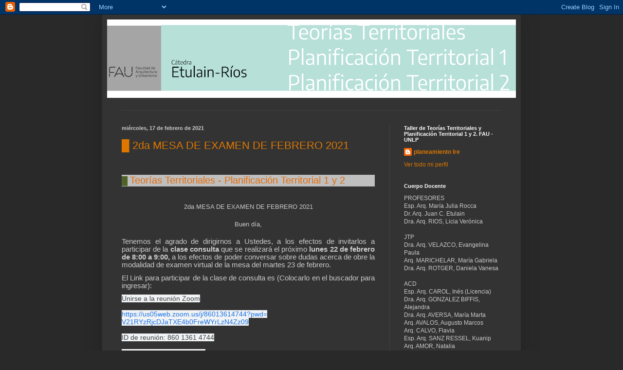

--- FILE ---
content_type: text/html; charset=UTF-8
request_url: https://planeamiento-lre.blogspot.com/2021/02/
body_size: 16011
content:
<!DOCTYPE html>
<html class='v2' dir='ltr' lang='es'>
<head>
<link href='https://www.blogger.com/static/v1/widgets/4128112664-css_bundle_v2.css' rel='stylesheet' type='text/css'/>
<meta content='width=1100' name='viewport'/>
<meta content='text/html; charset=UTF-8' http-equiv='Content-Type'/>
<meta content='blogger' name='generator'/>
<link href='https://planeamiento-lre.blogspot.com/favicon.ico' rel='icon' type='image/x-icon'/>
<link href='http://planeamiento-lre.blogspot.com/2021/02/' rel='canonical'/>
<link rel="alternate" type="application/atom+xml" title="Cátedra Planificación Territorial Rocca Etulain - Atom" href="https://planeamiento-lre.blogspot.com/feeds/posts/default" />
<link rel="alternate" type="application/rss+xml" title="Cátedra Planificación Territorial Rocca Etulain - RSS" href="https://planeamiento-lre.blogspot.com/feeds/posts/default?alt=rss" />
<link rel="service.post" type="application/atom+xml" title="Cátedra Planificación Territorial Rocca Etulain - Atom" href="https://www.blogger.com/feeds/1331862723433751585/posts/default" />
<!--Can't find substitution for tag [blog.ieCssRetrofitLinks]-->
<meta content='http://planeamiento-lre.blogspot.com/2021/02/' property='og:url'/>
<meta content='Cátedra Planificación Territorial Rocca Etulain' property='og:title'/>
<meta content='' property='og:description'/>
<title>Cátedra Planificación Territorial Rocca Etulain: febrero 2021</title>
<style id='page-skin-1' type='text/css'><!--
/*
-----------------------------------------------
Blogger Template Style
Name:     Simple
Designer: Blogger
URL:      www.blogger.com
----------------------------------------------- */
/* Content
----------------------------------------------- */
body {
font: normal normal 12px Arial, Tahoma, Helvetica, FreeSans, sans-serif;
color: #cccccc;
background: #292929 none repeat scroll top left;
padding: 0 40px 40px 40px;
}
html body .region-inner {
min-width: 0;
max-width: 100%;
width: auto;
}
h2 {
font-size: 22px;
}
a:link {
text-decoration:none;
color: #dd7700;
}
a:visited {
text-decoration:none;
color: #cc6600;
}
a:hover {
text-decoration:underline;
color: #cc6600;
}
.body-fauxcolumn-outer .fauxcolumn-inner {
background: transparent none repeat scroll top left;
_background-image: none;
}
.body-fauxcolumn-outer .cap-top {
position: absolute;
z-index: 1;
height: 400px;
width: 100%;
}
.body-fauxcolumn-outer .cap-top .cap-left {
width: 100%;
background: transparent none repeat-x scroll top left;
_background-image: none;
}
.content-outer {
-moz-box-shadow: 0 0 40px rgba(0, 0, 0, .15);
-webkit-box-shadow: 0 0 5px rgba(0, 0, 0, .15);
-goog-ms-box-shadow: 0 0 10px #333333;
box-shadow: 0 0 40px rgba(0, 0, 0, .15);
margin-bottom: 1px;
}
.content-inner {
padding: 10px 10px;
}
.content-inner {
background-color: #333333;
}
/* Header
----------------------------------------------- */
.header-outer {
background: transparent none repeat-x scroll 0 -400px;
_background-image: none;
}
.Header h1 {
font: normal normal 60px Arial, Tahoma, Helvetica, FreeSans, sans-serif;
color: #ffffff;
text-shadow: -1px -1px 1px rgba(0, 0, 0, .2);
}
.Header h1 a {
color: #ffffff;
}
.Header .description {
font-size: 140%;
color: #aaaaaa;
}
.header-inner .Header .titlewrapper {
padding: 22px 30px;
}
.header-inner .Header .descriptionwrapper {
padding: 0 30px;
}
/* Tabs
----------------------------------------------- */
.tabs-inner .section:first-child {
border-top: 1px solid #404040;
}
.tabs-inner .section:first-child ul {
margin-top: -1px;
border-top: 1px solid #404040;
border-left: 0 solid #404040;
border-right: 0 solid #404040;
}
.tabs-inner .widget ul {
background: #222222 none repeat-x scroll 0 -800px;
_background-image: none;
border-bottom: 1px solid #404040;
margin-top: 0;
margin-left: -30px;
margin-right: -30px;
}
.tabs-inner .widget li a {
display: inline-block;
padding: .6em 1em;
font: normal normal 14px Arial, Tahoma, Helvetica, FreeSans, sans-serif;
color: #999999;
border-left: 1px solid #333333;
border-right: 0 solid #404040;
}
.tabs-inner .widget li:first-child a {
border-left: none;
}
.tabs-inner .widget li.selected a, .tabs-inner .widget li a:hover {
color: #ffffff;
background-color: #000000;
text-decoration: none;
}
/* Columns
----------------------------------------------- */
.main-outer {
border-top: 0 solid #404040;
}
.fauxcolumn-left-outer .fauxcolumn-inner {
border-right: 1px solid #404040;
}
.fauxcolumn-right-outer .fauxcolumn-inner {
border-left: 1px solid #404040;
}
/* Headings
----------------------------------------------- */
div.widget > h2,
div.widget h2.title {
margin: 0 0 1em 0;
font: normal bold 11px Arial, Tahoma, Helvetica, FreeSans, sans-serif;
color: #ffffff;
}
/* Widgets
----------------------------------------------- */
.widget .zippy {
color: #999999;
text-shadow: 2px 2px 1px rgba(0, 0, 0, .1);
}
.widget .popular-posts ul {
list-style: none;
}
/* Posts
----------------------------------------------- */
h2.date-header {
font: normal bold 11px Arial, Tahoma, Helvetica, FreeSans, sans-serif;
}
.date-header span {
background-color: transparent;
color: #cccccc;
padding: inherit;
letter-spacing: inherit;
margin: inherit;
}
.main-inner {
padding-top: 30px;
padding-bottom: 30px;
}
.main-inner .column-center-inner {
padding: 0 15px;
}
.main-inner .column-center-inner .section {
margin: 0 15px;
}
.post {
margin: 0 0 25px 0;
}
h3.post-title, .comments h4 {
font: normal normal 22px Arial, Tahoma, Helvetica, FreeSans, sans-serif;
margin: .75em 0 0;
}
.post-body {
font-size: 110%;
line-height: 1.4;
position: relative;
}
.post-body img, .post-body .tr-caption-container, .Profile img, .Image img,
.BlogList .item-thumbnail img {
padding: 0;
background: #111111;
border: 1px solid #111111;
-moz-box-shadow: 1px 1px 5px rgba(0, 0, 0, .1);
-webkit-box-shadow: 1px 1px 5px rgba(0, 0, 0, .1);
box-shadow: 1px 1px 5px rgba(0, 0, 0, .1);
}
.post-body img, .post-body .tr-caption-container {
padding: 1px;
}
.post-body .tr-caption-container {
color: #cccccc;
}
.post-body .tr-caption-container img {
padding: 0;
background: transparent;
border: none;
-moz-box-shadow: 0 0 0 rgba(0, 0, 0, .1);
-webkit-box-shadow: 0 0 0 rgba(0, 0, 0, .1);
box-shadow: 0 0 0 rgba(0, 0, 0, .1);
}
.post-header {
margin: 0 0 1.5em;
line-height: 1.6;
font-size: 90%;
}
.post-footer {
margin: 20px -2px 0;
padding: 5px 10px;
color: #888888;
background-color: #303030;
border-bottom: 1px solid #444444;
line-height: 1.6;
font-size: 90%;
}
#comments .comment-author {
padding-top: 1.5em;
border-top: 1px solid #404040;
background-position: 0 1.5em;
}
#comments .comment-author:first-child {
padding-top: 0;
border-top: none;
}
.avatar-image-container {
margin: .2em 0 0;
}
#comments .avatar-image-container img {
border: 1px solid #111111;
}
/* Comments
----------------------------------------------- */
.comments .comments-content .icon.blog-author {
background-repeat: no-repeat;
background-image: url([data-uri]);
}
.comments .comments-content .loadmore a {
border-top: 1px solid #999999;
border-bottom: 1px solid #999999;
}
.comments .comment-thread.inline-thread {
background-color: #303030;
}
.comments .continue {
border-top: 2px solid #999999;
}
/* Accents
---------------------------------------------- */
.section-columns td.columns-cell {
border-left: 1px solid #404040;
}
.blog-pager {
background: transparent none no-repeat scroll top center;
}
.blog-pager-older-link, .home-link,
.blog-pager-newer-link {
background-color: #333333;
padding: 5px;
}
.footer-outer {
border-top: 0 dashed #bbbbbb;
}
/* Mobile
----------------------------------------------- */
body.mobile  {
background-size: auto;
}
.mobile .body-fauxcolumn-outer {
background: transparent none repeat scroll top left;
}
.mobile .body-fauxcolumn-outer .cap-top {
background-size: 100% auto;
}
.mobile .content-outer {
-webkit-box-shadow: 0 0 3px rgba(0, 0, 0, .15);
box-shadow: 0 0 3px rgba(0, 0, 0, .15);
}
.mobile .tabs-inner .widget ul {
margin-left: 0;
margin-right: 0;
}
.mobile .post {
margin: 0;
}
.mobile .main-inner .column-center-inner .section {
margin: 0;
}
.mobile .date-header span {
padding: 0.1em 10px;
margin: 0 -10px;
}
.mobile h3.post-title {
margin: 0;
}
.mobile .blog-pager {
background: transparent none no-repeat scroll top center;
}
.mobile .footer-outer {
border-top: none;
}
.mobile .main-inner, .mobile .footer-inner {
background-color: #333333;
}
.mobile-index-contents {
color: #cccccc;
}
.mobile-link-button {
background-color: #dd7700;
}
.mobile-link-button a:link, .mobile-link-button a:visited {
color: #ffffff;
}
.mobile .tabs-inner .section:first-child {
border-top: none;
}
.mobile .tabs-inner .PageList .widget-content {
background-color: #000000;
color: #ffffff;
border-top: 1px solid #404040;
border-bottom: 1px solid #404040;
}
.mobile .tabs-inner .PageList .widget-content .pagelist-arrow {
border-left: 1px solid #404040;
}

--></style>
<style id='template-skin-1' type='text/css'><!--
body {
min-width: 860px;
}
.content-outer, .content-fauxcolumn-outer, .region-inner {
min-width: 860px;
max-width: 860px;
_width: 860px;
}
.main-inner .columns {
padding-left: 0px;
padding-right: 260px;
}
.main-inner .fauxcolumn-center-outer {
left: 0px;
right: 260px;
/* IE6 does not respect left and right together */
_width: expression(this.parentNode.offsetWidth -
parseInt("0px") -
parseInt("260px") + 'px');
}
.main-inner .fauxcolumn-left-outer {
width: 0px;
}
.main-inner .fauxcolumn-right-outer {
width: 260px;
}
.main-inner .column-left-outer {
width: 0px;
right: 100%;
margin-left: -0px;
}
.main-inner .column-right-outer {
width: 260px;
margin-right: -260px;
}
#layout {
min-width: 0;
}
#layout .content-outer {
min-width: 0;
width: 800px;
}
#layout .region-inner {
min-width: 0;
width: auto;
}
body#layout div.add_widget {
padding: 8px;
}
body#layout div.add_widget a {
margin-left: 32px;
}
--></style>
<link href='https://www.blogger.com/dyn-css/authorization.css?targetBlogID=1331862723433751585&amp;zx=80250e77-cd1b-4ee4-afe2-3ed8d154a6cb' media='none' onload='if(media!=&#39;all&#39;)media=&#39;all&#39;' rel='stylesheet'/><noscript><link href='https://www.blogger.com/dyn-css/authorization.css?targetBlogID=1331862723433751585&amp;zx=80250e77-cd1b-4ee4-afe2-3ed8d154a6cb' rel='stylesheet'/></noscript>
<meta name='google-adsense-platform-account' content='ca-host-pub-1556223355139109'/>
<meta name='google-adsense-platform-domain' content='blogspot.com'/>

<link rel="stylesheet" href="https://fonts.googleapis.com/css2?display=swap&family=Ubuntu"></head>
<body class='loading variant-dark'>
<div class='navbar section' id='navbar' name='Barra de navegación'><div class='widget Navbar' data-version='1' id='Navbar1'><script type="text/javascript">
    function setAttributeOnload(object, attribute, val) {
      if(window.addEventListener) {
        window.addEventListener('load',
          function(){ object[attribute] = val; }, false);
      } else {
        window.attachEvent('onload', function(){ object[attribute] = val; });
      }
    }
  </script>
<div id="navbar-iframe-container"></div>
<script type="text/javascript" src="https://apis.google.com/js/platform.js"></script>
<script type="text/javascript">
      gapi.load("gapi.iframes:gapi.iframes.style.bubble", function() {
        if (gapi.iframes && gapi.iframes.getContext) {
          gapi.iframes.getContext().openChild({
              url: 'https://www.blogger.com/navbar/1331862723433751585?origin\x3dhttps://planeamiento-lre.blogspot.com',
              where: document.getElementById("navbar-iframe-container"),
              id: "navbar-iframe"
          });
        }
      });
    </script><script type="text/javascript">
(function() {
var script = document.createElement('script');
script.type = 'text/javascript';
script.src = '//pagead2.googlesyndication.com/pagead/js/google_top_exp.js';
var head = document.getElementsByTagName('head')[0];
if (head) {
head.appendChild(script);
}})();
</script>
</div></div>
<div class='body-fauxcolumns'>
<div class='fauxcolumn-outer body-fauxcolumn-outer'>
<div class='cap-top'>
<div class='cap-left'></div>
<div class='cap-right'></div>
</div>
<div class='fauxborder-left'>
<div class='fauxborder-right'></div>
<div class='fauxcolumn-inner'>
</div>
</div>
<div class='cap-bottom'>
<div class='cap-left'></div>
<div class='cap-right'></div>
</div>
</div>
</div>
<div class='content'>
<div class='content-fauxcolumns'>
<div class='fauxcolumn-outer content-fauxcolumn-outer'>
<div class='cap-top'>
<div class='cap-left'></div>
<div class='cap-right'></div>
</div>
<div class='fauxborder-left'>
<div class='fauxborder-right'></div>
<div class='fauxcolumn-inner'>
</div>
</div>
<div class='cap-bottom'>
<div class='cap-left'></div>
<div class='cap-right'></div>
</div>
</div>
</div>
<div class='content-outer'>
<div class='content-cap-top cap-top'>
<div class='cap-left'></div>
<div class='cap-right'></div>
</div>
<div class='fauxborder-left content-fauxborder-left'>
<div class='fauxborder-right content-fauxborder-right'></div>
<div class='content-inner'>
<header>
<div class='header-outer'>
<div class='header-cap-top cap-top'>
<div class='cap-left'></div>
<div class='cap-right'></div>
</div>
<div class='fauxborder-left header-fauxborder-left'>
<div class='fauxborder-right header-fauxborder-right'></div>
<div class='region-inner header-inner'>
<div class='header section' id='header' name='Cabecera'><div class='widget Header' data-version='1' id='Header1'>
<div id='header-inner'>
<a href='https://planeamiento-lre.blogspot.com/' style='display: block'>
<img alt='Cátedra Planificación Territorial Rocca Etulain' height='161px; ' id='Header1_headerimg' src='https://blogger.googleusercontent.com/img/a/AVvXsEhX-E_NjjrANGxZUj4bXw9SRYM4tVncLMMZsyY687D9Sw07w-1mr8HwUKJSFfhE1JgskVuA_Bdh98rvXYlz-KbtLlcfoMPAoXIG-6s9Eg1db-KOxMpVDJoe81oT_U4mnj9ZBCiftNiVNSMl2MgkbatPOX2zaULfhYNWxYb7XLWgJSxyOdzNOe7qUB6AzBih=s840' style='display: block' width='840px; '/>
</a>
<div class='descriptionwrapper'>
<p class='description'><span>
</span></p>
</div>
</div>
</div></div>
</div>
</div>
<div class='header-cap-bottom cap-bottom'>
<div class='cap-left'></div>
<div class='cap-right'></div>
</div>
</div>
</header>
<div class='tabs-outer'>
<div class='tabs-cap-top cap-top'>
<div class='cap-left'></div>
<div class='cap-right'></div>
</div>
<div class='fauxborder-left tabs-fauxborder-left'>
<div class='fauxborder-right tabs-fauxborder-right'></div>
<div class='region-inner tabs-inner'>
<div class='tabs no-items section' id='crosscol' name='Multicolumnas'></div>
<div class='tabs no-items section' id='crosscol-overflow' name='Cross-Column 2'></div>
</div>
</div>
<div class='tabs-cap-bottom cap-bottom'>
<div class='cap-left'></div>
<div class='cap-right'></div>
</div>
</div>
<div class='main-outer'>
<div class='main-cap-top cap-top'>
<div class='cap-left'></div>
<div class='cap-right'></div>
</div>
<div class='fauxborder-left main-fauxborder-left'>
<div class='fauxborder-right main-fauxborder-right'></div>
<div class='region-inner main-inner'>
<div class='columns fauxcolumns'>
<div class='fauxcolumn-outer fauxcolumn-center-outer'>
<div class='cap-top'>
<div class='cap-left'></div>
<div class='cap-right'></div>
</div>
<div class='fauxborder-left'>
<div class='fauxborder-right'></div>
<div class='fauxcolumn-inner'>
</div>
</div>
<div class='cap-bottom'>
<div class='cap-left'></div>
<div class='cap-right'></div>
</div>
</div>
<div class='fauxcolumn-outer fauxcolumn-left-outer'>
<div class='cap-top'>
<div class='cap-left'></div>
<div class='cap-right'></div>
</div>
<div class='fauxborder-left'>
<div class='fauxborder-right'></div>
<div class='fauxcolumn-inner'>
</div>
</div>
<div class='cap-bottom'>
<div class='cap-left'></div>
<div class='cap-right'></div>
</div>
</div>
<div class='fauxcolumn-outer fauxcolumn-right-outer'>
<div class='cap-top'>
<div class='cap-left'></div>
<div class='cap-right'></div>
</div>
<div class='fauxborder-left'>
<div class='fauxborder-right'></div>
<div class='fauxcolumn-inner'>
</div>
</div>
<div class='cap-bottom'>
<div class='cap-left'></div>
<div class='cap-right'></div>
</div>
</div>
<!-- corrects IE6 width calculation -->
<div class='columns-inner'>
<div class='column-center-outer'>
<div class='column-center-inner'>
<div class='main section' id='main' name='Principal'><div class='widget Blog' data-version='1' id='Blog1'>
<div class='blog-posts hfeed'>

          <div class="date-outer">
        
<h2 class='date-header'><span>miércoles, 17 de febrero de 2021</span></h2>

          <div class="date-posts">
        
<div class='post-outer'>
<div class='post hentry uncustomized-post-template' itemprop='blogPost' itemscope='itemscope' itemtype='http://schema.org/BlogPosting'>
<meta content='1331862723433751585' itemprop='blogId'/>
<meta content='5429045912178280830' itemprop='postId'/>
<a name='5429045912178280830'></a>
<h3 class='post-title entry-title' itemprop='name'>
<a href='https://planeamiento-lre.blogspot.com/2021/02/2da-mesa-de-examen-de-febrero-2021.html'>&#9608; 2da MESA DE EXAMEN DE FEBRERO 2021</a>
</h3>
<div class='post-header'>
<div class='post-header-line-1'></div>
</div>
<div class='post-body entry-content' id='post-body-5429045912178280830' itemprop='description articleBody'>
<p>&nbsp;</p><h3 style="background: rgb(191, 191, 191); line-height: 16.8pt; margin-bottom: 3.0pt; margin-left: 0cm; margin-right: 0cm; margin-top: 0cm; margin: 0cm 0cm 3pt;"><span face="&quot;Arial&quot;,sans-serif" lang="ES" style="color: #4f6228; font-size: 13pt; mso-themecolor: accent3; mso-themeshade: 128;">&#9608;</span><span face="&quot;Calibri&quot;,sans-serif" lang="ES" style="font-size: 13pt; mso-ascii-theme-font: minor-latin; mso-bidi-font-family: Verdana; mso-hansi-theme-font: minor-latin;"> </span><strong><span face="&quot;Calibri&quot;,sans-serif" lang="ES" style="color: #e36c0a; font-size: 15pt; font-weight: normal; mso-ascii-theme-font: minor-latin; mso-hansi-theme-font: minor-latin;">Teorías Territoriales - Planificación
Territorial 1 y 2</span></strong><strong><span face="&quot;Calibri&quot;,sans-serif" style="color: #e36c0a; font-size: 15pt; font-weight: normal; mso-ansi-language: ES-AR; mso-ascii-theme-font: minor-latin; mso-hansi-theme-font: minor-latin;"><o:p></o:p></span></strong></h3>

<p class="MsoNormal" style="line-height: 15pt; margin-bottom: 0cm;"><span style="mso-bidi-font-family: Calibri;"><o:p>&nbsp;</o:p></span></p>

<span style="font-family: helvetica;"><div style="text-align: center;">2da MESA DE EXAMEN DE FEBRERO 2021</div><div style="text-align: center;"><br /></div><div style="text-align: center;">Buen día,</div><div style="text-align: center;"><br /></div><div style="text-align: center;"><p style="font-family: Calibri, sans-serif; font-size: 11pt; line-height: 16.7919px; margin: 0cm 0cm 8pt; text-align: justify;">Tenemos el agrado de dirigirnos a Ustedes, a los efectos de invitarlos a participar de la&nbsp;<b>clase consulta&nbsp;</b>que se realizará el próximo&nbsp;<b>lunes 22 de febrero de 8:00 a 9:00,</b>&nbsp;a los efectos de poder conversar sobre dudas acerca de obre la modalidad de examen virtual de la mesa del martes 23 de febrero.</p><p style="font-family: Calibri, sans-serif; font-size: 11pt; line-height: 16.7919px; margin: 0cm 0cm 8pt; text-align: justify;">El Link para participar de la clase de consulta es (Colocarlo en el buscador para ingresar):</p><p style="font-family: Calibri, sans-serif; font-size: 11pt; line-height: normal; margin: 0cm 0cm 0.0001pt; text-align: justify;"><span face="Helvetica, sans-serif" style="background: rgb(241, 243, 244); color: #3c4043; font-size: 10.5pt;">Unirse a la reunión Zoom</span></p><p style="font-family: Calibri, sans-serif; font-size: 11pt; line-height: normal; margin: 0cm 0cm 0.0001pt; text-align: justify;"><span face="Helvetica, sans-serif" style="color: #3c4043; font-size: 10.5pt;"><br /></span><a data-saferedirecturl="https://www.google.com/url?q=https://www.google.com/url?q%3Dhttps://us05web.zoom.us/j/86013614744?pwd%253DV21RYzRjcDJaTXE4b0FreWYrLzN4Zz09%26sa%3DD%26source%3Dcalendar%26usd%3D2%26usg%3DAOvVaw0OHZRfHtHdBX20A_Elt3kv&amp;source=gmail&amp;ust=1613684574721000&amp;usg=AFQjCNFGmIYhINxjG5jJqzBQgp7ESUrK0Q" href="https://www.google.com/url?q=https://us05web.zoom.us/j/86013614744?pwd%3DV21RYzRjcDJaTXE4b0FreWYrLzN4Zz09&amp;sa=D&amp;source=calendar&amp;usd=2&amp;usg=AOvVaw0OHZRfHtHdBX20A_Elt3kv" rel="noreferrer" style="color: #4285f4; text-decoration-line: none;" target="_blank"><span face="Helvetica, sans-serif" style="background: rgb(241, 243, 244); color: #1a73e8; font-size: 10.5pt;">https://us05web.zoom.us/j/<wbr></wbr>86013614744?pwd=<wbr></wbr>V21RYzRjcDJaTXE4b0FreWYrLzN4Zz<wbr></wbr>09</span></a><span face="Helvetica, sans-serif" style="color: #3c4043; font-size: 10.5pt;"><br /><br /><span style="background: rgb(241, 243, 244);">ID de reunión: 860 1361 4744</span></span></p><p style="font-family: Calibri, sans-serif; font-size: 11pt; line-height: normal; margin: 0cm 0cm 0.0001pt; text-align: justify;"><span face="Helvetica, sans-serif" style="color: #3c4043; font-size: 10.5pt;"><br /><span style="background: rgb(241, 243, 244);">Código de acceso: 9ngrpW</span></span></p><p style="font-family: Calibri, sans-serif; font-size: 11pt; line-height: normal; margin: 0cm 0cm 0.0001pt; text-align: justify;"><span face="Helvetica, sans-serif" style="background: rgb(241, 243, 244); color: #3c4043; font-size: 10.5pt;">&nbsp;</span></p><p style="font-family: Calibri, sans-serif; font-size: 11pt; line-height: 16.7919px; margin: 0cm 0cm 8pt; text-align: justify;">Por otra parte, se informa que la comunicación, se realizará a través del Blog de la Catedra. En documento adjunto, se envía la modalidad de examen regular y libre, además de los procedimientos para participar de la mesa de examen. Se recomienda su lectura atenta y aquellas dudas que surjan, serán respondidas durante la clase de consulta. Durante la mesa de examen se exigirá que se cumplan los aspectos señalados para considerar el examen como válido.<span face="Helvetica, sans-serif" style="background: rgb(241, 243, 244); color: #3c4043; font-size: 10.5pt; line-height: 16.0286px;"></span></p><p style="font-family: Calibri, sans-serif; font-size: 11pt; line-height: 16.7919px; margin: 0cm 0cm 8pt; text-align: justify;">Aprovechamos a comunicarles que, en el canal de YouTube de la Catedra, pueden encontrar las clases expositivas de las Unidades Temáticas 1, 2 y 3 que se han dictado de forma asincrónica de las tres asignaturas de la Cátedra, a través de las cuales pueden despejar las dudas sobre contenidos del programa.</p><p style="font-family: Calibri, sans-serif; font-size: 11pt; line-height: 16.7919px; margin: 0cm 0cm 8pt; text-align: justify;"><br /></p></div><div style="text-align: center;">https://drive.google.com/file/d/13wqJcL4H9oCPYkXjNZoPrLKkvBmEjYeV/view?usp=drivesdk</div><div style="text-align: center;"><br /></div><div style="text-align: center;"><br /></div><div style="text-align: center;">Sin otro particular, los saludamos muy atentamente,</div><div style="text-align: center;"><br /></div>  <div style="text-align: center;"><br /></div><div style="text-align: center;"><br /></div><div style="text-align: center;">Juan Carlos Etulain                         María Julia Rocca</div></span>
<div style='clear: both;'></div>
</div>
<div class='post-footer'>
<div class='post-footer-line post-footer-line-1'>
<span class='post-author vcard'>
Publicado por
<span class='fn' itemprop='author' itemscope='itemscope' itemtype='http://schema.org/Person'>
<meta content='https://www.blogger.com/profile/03691520137016659573' itemprop='url'/>
<a class='g-profile' href='https://www.blogger.com/profile/03691520137016659573' rel='author' title='author profile'>
<span itemprop='name'>planeamiento lre</span>
</a>
</span>
</span>
<span class='post-timestamp'>
en
<meta content='http://planeamiento-lre.blogspot.com/2021/02/2da-mesa-de-examen-de-febrero-2021.html' itemprop='url'/>
<a class='timestamp-link' href='https://planeamiento-lre.blogspot.com/2021/02/2da-mesa-de-examen-de-febrero-2021.html' rel='bookmark' title='permanent link'><abbr class='published' itemprop='datePublished' title='2021-02-17T15:50:00-08:00'>15:50</abbr></a>
</span>
<span class='post-comment-link'>
<a class='comment-link' href='https://planeamiento-lre.blogspot.com/2021/02/2da-mesa-de-examen-de-febrero-2021.html#comment-form' onclick=''>
2 comentarios:
  </a>
</span>
<span class='post-icons'>
<span class='item-control blog-admin pid-496495584'>
<a href='https://www.blogger.com/post-edit.g?blogID=1331862723433751585&postID=5429045912178280830&from=pencil' title='Editar entrada'>
<img alt='' class='icon-action' height='18' src='https://resources.blogblog.com/img/icon18_edit_allbkg.gif' width='18'/>
</a>
</span>
</span>
<div class='post-share-buttons goog-inline-block'>
<a class='goog-inline-block share-button sb-email' href='https://www.blogger.com/share-post.g?blogID=1331862723433751585&postID=5429045912178280830&target=email' target='_blank' title='Enviar por correo electrónico'><span class='share-button-link-text'>Enviar por correo electrónico</span></a><a class='goog-inline-block share-button sb-blog' href='https://www.blogger.com/share-post.g?blogID=1331862723433751585&postID=5429045912178280830&target=blog' onclick='window.open(this.href, "_blank", "height=270,width=475"); return false;' target='_blank' title='Escribe un blog'><span class='share-button-link-text'>Escribe un blog</span></a><a class='goog-inline-block share-button sb-twitter' href='https://www.blogger.com/share-post.g?blogID=1331862723433751585&postID=5429045912178280830&target=twitter' target='_blank' title='Compartir en X'><span class='share-button-link-text'>Compartir en X</span></a><a class='goog-inline-block share-button sb-facebook' href='https://www.blogger.com/share-post.g?blogID=1331862723433751585&postID=5429045912178280830&target=facebook' onclick='window.open(this.href, "_blank", "height=430,width=640"); return false;' target='_blank' title='Compartir con Facebook'><span class='share-button-link-text'>Compartir con Facebook</span></a><a class='goog-inline-block share-button sb-pinterest' href='https://www.blogger.com/share-post.g?blogID=1331862723433751585&postID=5429045912178280830&target=pinterest' target='_blank' title='Compartir en Pinterest'><span class='share-button-link-text'>Compartir en Pinterest</span></a>
</div>
</div>
<div class='post-footer-line post-footer-line-2'>
<span class='post-labels'>
</span>
</div>
<div class='post-footer-line post-footer-line-3'>
<span class='post-location'>
</span>
</div>
</div>
</div>
</div>

          </div></div>
        

          <div class="date-outer">
        
<h2 class='date-header'><span>sábado, 13 de febrero de 2021</span></h2>

          <div class="date-posts">
        
<div class='post-outer'>
<div class='post hentry uncustomized-post-template' itemprop='blogPost' itemscope='itemscope' itemtype='http://schema.org/BlogPosting'>
<meta content='1331862723433751585' itemprop='blogId'/>
<meta content='3523725729593290094' itemprop='postId'/>
<a name='3523725729593290094'></a>
<h3 class='post-title entry-title' itemprop='name'>
<a href='https://planeamiento-lre.blogspot.com/2021/02/recuperatorios-trabajos-practicos-2020.html'>&#9608; RECUPERATORIOS TRABAJOS PRÁCTICOS 2020</a>
</h3>
<div class='post-header'>
<div class='post-header-line-1'></div>
</div>
<div class='post-body entry-content' id='post-body-3523725729593290094' itemprop='description articleBody'>
<p>&nbsp;</p><h3 style="background: #BFBFBF; line-height: 16.8pt; margin-bottom: 3.0pt; margin-left: 0cm; margin-right: 0cm; margin-top: 0cm;"><span lang="ES" style="color: #4f6228; font-family: &quot;Arial&quot;,sans-serif; font-size: 13.0pt; mso-themecolor: accent3; mso-themeshade: 128;">&#9608;</span><span lang="ES" style="font-family: &quot;Calibri&quot;,sans-serif; font-size: 13.0pt; mso-ascii-theme-font: minor-latin; mso-bidi-font-family: Verdana; mso-hansi-theme-font: minor-latin;"> </span><strong><span lang="ES" style="color: #e36c0a; font-family: &quot;Calibri&quot;,sans-serif; font-size: 15.0pt; font-weight: normal; mso-ascii-theme-font: minor-latin; mso-hansi-theme-font: minor-latin;">Teorías Territoriales - Planificación
Territorial 1 y 2</span></strong><strong><span style="color: #e36c0a; font-family: &quot;Calibri&quot;,sans-serif; font-size: 15.0pt; font-weight: normal; mso-ansi-language: ES-AR; mso-ascii-theme-font: minor-latin; mso-hansi-theme-font: minor-latin;"><o:p></o:p></span></strong></h3>

<span style="font-family: helvetica;"><div style="text-align: center;"><br /></div><div style="text-align: center;"><br /></div><div style="text-align: center;"><b>TEORÍAS TERRITORIALES &#8211; PLANIFICACIÓN TERRITORIAL 1</b></div><div style="text-align: center;"><b>Y PLANIFICACIÓN TERRITORIAL 2</b></div><div style="text-align: center;"><br /></div><div style="text-align: center;"><br /></div><div style="text-align: center;"><br /></div><div style="text-align: center;">El día martes 23 de febrero será el recuperatorio de los trabajos prácticos de la cursada 2020.</div><div style="text-align: center;"><br /></div><div style="text-align: center;"><br /></div><div style="text-align: center;">La modalidad es con entrega previa del TP (hasta el 22/2) y coloquio el 23/2 a través de una reunión virtual. (a acordar con el/la docente).</div><div style="text-align: center;"><br /></div><div style="text-align: center;"><br /></div><div style="text-align: center;">El grupo que quiera recuperar deberán ponerse en contacto con su docente por correo electrónico o el medio que hayan utilizado durante la cursada en los próximos días.</div><div style="text-align: center;"><br /></div><div style="text-align: center;"><br /></div><div style="text-align: center;">Deberán asistir todos los integrantes del grupo, para realizar la explicación y defensa.</div><div style="text-align: center;"><br /></div></span><div style="text-align: center;"><br /></div>
<div style='clear: both;'></div>
</div>
<div class='post-footer'>
<div class='post-footer-line post-footer-line-1'>
<span class='post-author vcard'>
Publicado por
<span class='fn' itemprop='author' itemscope='itemscope' itemtype='http://schema.org/Person'>
<meta content='https://www.blogger.com/profile/03691520137016659573' itemprop='url'/>
<a class='g-profile' href='https://www.blogger.com/profile/03691520137016659573' rel='author' title='author profile'>
<span itemprop='name'>planeamiento lre</span>
</a>
</span>
</span>
<span class='post-timestamp'>
en
<meta content='http://planeamiento-lre.blogspot.com/2021/02/recuperatorios-trabajos-practicos-2020.html' itemprop='url'/>
<a class='timestamp-link' href='https://planeamiento-lre.blogspot.com/2021/02/recuperatorios-trabajos-practicos-2020.html' rel='bookmark' title='permanent link'><abbr class='published' itemprop='datePublished' title='2021-02-13T09:21:00-08:00'>9:21</abbr></a>
</span>
<span class='post-comment-link'>
<a class='comment-link' href='https://planeamiento-lre.blogspot.com/2021/02/recuperatorios-trabajos-practicos-2020.html#comment-form' onclick=''>
No hay comentarios:
  </a>
</span>
<span class='post-icons'>
<span class='item-control blog-admin pid-496495584'>
<a href='https://www.blogger.com/post-edit.g?blogID=1331862723433751585&postID=3523725729593290094&from=pencil' title='Editar entrada'>
<img alt='' class='icon-action' height='18' src='https://resources.blogblog.com/img/icon18_edit_allbkg.gif' width='18'/>
</a>
</span>
</span>
<div class='post-share-buttons goog-inline-block'>
<a class='goog-inline-block share-button sb-email' href='https://www.blogger.com/share-post.g?blogID=1331862723433751585&postID=3523725729593290094&target=email' target='_blank' title='Enviar por correo electrónico'><span class='share-button-link-text'>Enviar por correo electrónico</span></a><a class='goog-inline-block share-button sb-blog' href='https://www.blogger.com/share-post.g?blogID=1331862723433751585&postID=3523725729593290094&target=blog' onclick='window.open(this.href, "_blank", "height=270,width=475"); return false;' target='_blank' title='Escribe un blog'><span class='share-button-link-text'>Escribe un blog</span></a><a class='goog-inline-block share-button sb-twitter' href='https://www.blogger.com/share-post.g?blogID=1331862723433751585&postID=3523725729593290094&target=twitter' target='_blank' title='Compartir en X'><span class='share-button-link-text'>Compartir en X</span></a><a class='goog-inline-block share-button sb-facebook' href='https://www.blogger.com/share-post.g?blogID=1331862723433751585&postID=3523725729593290094&target=facebook' onclick='window.open(this.href, "_blank", "height=430,width=640"); return false;' target='_blank' title='Compartir con Facebook'><span class='share-button-link-text'>Compartir con Facebook</span></a><a class='goog-inline-block share-button sb-pinterest' href='https://www.blogger.com/share-post.g?blogID=1331862723433751585&postID=3523725729593290094&target=pinterest' target='_blank' title='Compartir en Pinterest'><span class='share-button-link-text'>Compartir en Pinterest</span></a>
</div>
</div>
<div class='post-footer-line post-footer-line-2'>
<span class='post-labels'>
Etiquetas:
<a href='https://planeamiento-lre.blogspot.com/search/label/2020' rel='tag'>2020</a>,
<a href='https://planeamiento-lre.blogspot.com/search/label/planificaci%C3%B3n%20territorial%201' rel='tag'>planificación territorial 1</a>,
<a href='https://planeamiento-lre.blogspot.com/search/label/planificaci%C3%B3n%20territorial%202' rel='tag'>planificación territorial 2</a>,
<a href='https://planeamiento-lre.blogspot.com/search/label/recuperatorio' rel='tag'>recuperatorio</a>,
<a href='https://planeamiento-lre.blogspot.com/search/label/teorias%20territoriales' rel='tag'>teorias territoriales</a>
</span>
</div>
<div class='post-footer-line post-footer-line-3'>
<span class='post-location'>
</span>
</div>
</div>
</div>
</div>

          </div></div>
        

          <div class="date-outer">
        
<h2 class='date-header'><span>miércoles, 3 de febrero de 2021</span></h2>

          <div class="date-posts">
        
<div class='post-outer'>
<div class='post hentry uncustomized-post-template' itemprop='blogPost' itemscope='itemscope' itemtype='http://schema.org/BlogPosting'>
<meta content='1331862723433751585' itemprop='blogId'/>
<meta content='45565462918856107' itemprop='postId'/>
<a name='45565462918856107'></a>
<h3 class='post-title entry-title' itemprop='name'>
<a href='https://planeamiento-lre.blogspot.com/2021/02/mesa-de-examen-de-9-de-febrero-2021.html'>&#9608; MESA DE EXAMEN DE 9 DE FEBRERO 2021</a>
</h3>
<div class='post-header'>
<div class='post-header-line-1'></div>
</div>
<div class='post-body entry-content' id='post-body-45565462918856107' itemprop='description articleBody'>
<p>&nbsp;</p>

<h3 style="background: rgb(191, 191, 191); line-height: 16.8pt; margin-bottom: 3.0pt; margin-left: 0cm; margin-right: 0cm; margin-top: 0cm; margin: 0cm 0cm 3pt;"><span face="&quot;Arial&quot;,sans-serif" lang="ES" style="color: #4f6228; font-size: 13pt; mso-themecolor: accent3; mso-themeshade: 128;">&#9608;</span><span face="&quot;Calibri&quot;,sans-serif" lang="ES" style="font-size: 13pt; mso-ascii-theme-font: minor-latin; mso-bidi-font-family: Verdana; mso-hansi-theme-font: minor-latin;"> </span><strong><span lang="ES" style="color: #e36c0a; font-weight: normal;"><span style="font-family: helvetica; font-size: large;">Teorías Territoriales - Planificación
Territorial 1 y 2</span></span></strong><strong><span face="&quot;Calibri&quot;,sans-serif" style="color: #e36c0a; font-size: 15pt; font-weight: normal; mso-ansi-language: ES-AR; mso-ascii-theme-font: minor-latin; mso-hansi-theme-font: minor-latin;"><o:p></o:p></span></strong></h3>

<span style="font-family: helvetica;"><br /><br /><div style="text-align: center;"><b>MESA DE EXAMEN DE FEBRERO 2021</b></div><div style="text-align: center;"><br /></div><div style="text-align: center;">Buen día,</div><div style="text-align: center;"><br /></div><div style="text-align: center;">Tenemos el agrado de dirigirnos a Ustedes, a los efectos de invitarlos a participar de la clase consulta que se realizará el próximo lunes 8 de febrero de 8:00 a 9:00, a los efectos de poder conversar sobre dudas acerca de obre la modalidad de examen virtual de la mesa del martes 9 de febrero.</div><div style="text-align: center;"><br /></div><div style="text-align: center;">El Link para participar de la clase de consulta es (Colocarlo en el buscador para ingresar):</div><div style="text-align: center;"><br /></div><div style="text-align: center;"><a href="http://meet.google.com/mrf-dkfx-czq">meet.google.com/mrf-dkfx-czq</a></div><div style="text-align: center;"><br /></div><div style="text-align: center;"><br /></div><div style="text-align: center;">Por otra parte, se informa que la comunicación, se realizará a través del Blog de la Catedra. En documento adjunto, se envía la modalidad de examen regular y libre, además de los procedimientos para participar de la mesa de examen. Se recomienda su lectura atenta y aquellas dudas que surjan, serán respondidas durante la clase de consulta. Durante la mesa de examen se exigirá que se cumplan los aspectos señalados para considerar el examen como válido.</div><div style="text-align: center;"><br /></div><div style="text-align: center;">Aprovechamos a comunicarles que, en el canal de YouTube de la Catedra, pueden encontrar las clases expositivas de las Unidades Temáticas 1, 2 y 3 que se han dictado de forma asincrónica de las tres asignaturas de la Cátedra, a través de las cuales pueden despejar las dudas sobre contenidos del programa.</div><div style="text-align: center;"><br /></div><div style="text-align: center;">aquí les adjuntamos la modalidad para los 3 niveles</div><div style="text-align: center;">&nbsp;<a href="https://www.mediafire.com/file/u0zjyp52qomix1x/Mesa_EXAMEN_9_-2-2021_ROCCA_ETULAIN.pdf/file" target="_blank">MODALIDAD MESA DE EXAMEN VIRTUAL&nbsp;</a></div><div style="text-align: center;"><a href="https://www.mediafire.com/file/u0zjyp52qomix1x/Mesa_EXAMEN_9_-2-2021_ROCCA_ETULAIN.pdf/file" target="_blank">Fecha 9 de febrero de 2021</a></div><div style="text-align: center;"><br /></div><div style="text-align: center;"><br /></div><div style="text-align: center;">Sin otro particular, los saludamos muy atentamente,</div><div style="text-align: center;"><br /></div>  <div style="text-align: center;"><br /></div><div style="text-align: center;">Juan Carlos Etulain&nbsp; &nbsp;María Julia Rocca</div></span>
<div style='clear: both;'></div>
</div>
<div class='post-footer'>
<div class='post-footer-line post-footer-line-1'>
<span class='post-author vcard'>
Publicado por
<span class='fn' itemprop='author' itemscope='itemscope' itemtype='http://schema.org/Person'>
<meta content='https://www.blogger.com/profile/03691520137016659573' itemprop='url'/>
<a class='g-profile' href='https://www.blogger.com/profile/03691520137016659573' rel='author' title='author profile'>
<span itemprop='name'>planeamiento lre</span>
</a>
</span>
</span>
<span class='post-timestamp'>
en
<meta content='http://planeamiento-lre.blogspot.com/2021/02/mesa-de-examen-de-9-de-febrero-2021.html' itemprop='url'/>
<a class='timestamp-link' href='https://planeamiento-lre.blogspot.com/2021/02/mesa-de-examen-de-9-de-febrero-2021.html' rel='bookmark' title='permanent link'><abbr class='published' itemprop='datePublished' title='2021-02-03T12:34:00-08:00'>12:34</abbr></a>
</span>
<span class='post-comment-link'>
<a class='comment-link' href='https://planeamiento-lre.blogspot.com/2021/02/mesa-de-examen-de-9-de-febrero-2021.html#comment-form' onclick=''>
1 comentario:
  </a>
</span>
<span class='post-icons'>
<span class='item-control blog-admin pid-496495584'>
<a href='https://www.blogger.com/post-edit.g?blogID=1331862723433751585&postID=45565462918856107&from=pencil' title='Editar entrada'>
<img alt='' class='icon-action' height='18' src='https://resources.blogblog.com/img/icon18_edit_allbkg.gif' width='18'/>
</a>
</span>
</span>
<div class='post-share-buttons goog-inline-block'>
<a class='goog-inline-block share-button sb-email' href='https://www.blogger.com/share-post.g?blogID=1331862723433751585&postID=45565462918856107&target=email' target='_blank' title='Enviar por correo electrónico'><span class='share-button-link-text'>Enviar por correo electrónico</span></a><a class='goog-inline-block share-button sb-blog' href='https://www.blogger.com/share-post.g?blogID=1331862723433751585&postID=45565462918856107&target=blog' onclick='window.open(this.href, "_blank", "height=270,width=475"); return false;' target='_blank' title='Escribe un blog'><span class='share-button-link-text'>Escribe un blog</span></a><a class='goog-inline-block share-button sb-twitter' href='https://www.blogger.com/share-post.g?blogID=1331862723433751585&postID=45565462918856107&target=twitter' target='_blank' title='Compartir en X'><span class='share-button-link-text'>Compartir en X</span></a><a class='goog-inline-block share-button sb-facebook' href='https://www.blogger.com/share-post.g?blogID=1331862723433751585&postID=45565462918856107&target=facebook' onclick='window.open(this.href, "_blank", "height=430,width=640"); return false;' target='_blank' title='Compartir con Facebook'><span class='share-button-link-text'>Compartir con Facebook</span></a><a class='goog-inline-block share-button sb-pinterest' href='https://www.blogger.com/share-post.g?blogID=1331862723433751585&postID=45565462918856107&target=pinterest' target='_blank' title='Compartir en Pinterest'><span class='share-button-link-text'>Compartir en Pinterest</span></a>
</div>
</div>
<div class='post-footer-line post-footer-line-2'>
<span class='post-labels'>
Etiquetas:
<a href='https://planeamiento-lre.blogspot.com/search/label/2021' rel='tag'>2021</a>,
<a href='https://planeamiento-lre.blogspot.com/search/label/final' rel='tag'>final</a>,
<a href='https://planeamiento-lre.blogspot.com/search/label/planificaci%C3%B3n%20territorial%201' rel='tag'>planificación territorial 1</a>,
<a href='https://planeamiento-lre.blogspot.com/search/label/planificaci%C3%B3n%20territorial%202' rel='tag'>planificación territorial 2</a>,
<a href='https://planeamiento-lre.blogspot.com/search/label/teorias%20territoriales' rel='tag'>teorias territoriales</a>
</span>
</div>
<div class='post-footer-line post-footer-line-3'>
<span class='post-location'>
</span>
</div>
</div>
</div>
</div>

        </div></div>
      
</div>
<div class='blog-pager' id='blog-pager'>
<span id='blog-pager-newer-link'>
<a class='blog-pager-newer-link' href='https://planeamiento-lre.blogspot.com/search?updated-max=2021-06-04T15:25:00-07:00&amp;max-results=7&amp;reverse-paginate=true' id='Blog1_blog-pager-newer-link' title='Entradas más recientes'>Entradas más recientes</a>
</span>
<span id='blog-pager-older-link'>
<a class='blog-pager-older-link' href='https://planeamiento-lre.blogspot.com/search?updated-max=2021-02-03T12:34:00-08:00&amp;max-results=7' id='Blog1_blog-pager-older-link' title='Entradas antiguas'>Entradas antiguas</a>
</span>
<a class='home-link' href='https://planeamiento-lre.blogspot.com/'>Inicio</a>
</div>
<div class='clear'></div>
<div class='blog-feeds'>
<div class='feed-links'>
Suscribirse a:
<a class='feed-link' href='https://planeamiento-lre.blogspot.com/feeds/posts/default' target='_blank' type='application/atom+xml'>Comentarios (Atom)</a>
</div>
</div>
</div></div>
</div>
</div>
<div class='column-left-outer'>
<div class='column-left-inner'>
<aside>
</aside>
</div>
</div>
<div class='column-right-outer'>
<div class='column-right-inner'>
<aside>
<div class='sidebar section' id='sidebar-right-1'><div class='widget Profile' data-version='1' id='Profile1'>
<h2>Taller de Teorías Territoriales y Planificación Territorial 1 y 2. FAU - UNLP</h2>
<div class='widget-content'>
<dl class='profile-datablock'>
<dt class='profile-data'>
<a class='profile-name-link g-profile' href='https://www.blogger.com/profile/03691520137016659573' rel='author' style='background-image: url(//www.blogger.com/img/logo-16.png);'>
planeamiento lre
</a>
</dt>
</dl>
<a class='profile-link' href='https://www.blogger.com/profile/03691520137016659573' rel='author'>Ver todo mi perfil</a>
<div class='clear'></div>
</div>
</div><div class='widget Text' data-version='1' id='Text1'>
<h2 class='title'>Cuerpo Docente</h2>
<div class='widget-content'>
<div>PROFESORES</div><div>Esp. Arq. María Julia Rocca</div><div>Dr. Arq. Juan C. Etulain</div><div>Dra. Arq. RIOS, Licia Verónica<br /></div><div><br /></div>JTP<br />Dra. Arq. VELAZCO, Evangelina Paula<div>Arq. MARICHELAR, María Gabriela<br />Dra. Arq. ROTGER, Daniela Vanesa<br /><br /><div>ACD</div><div>Esp. Arq. CAROL, Inés (Licencia)<br />Dra. Arq. GONZALEZ BIFFIS, Alejandra<br />Dra. Arq. AVERSA, María Marta<br />Arq. AVALOS, Augusto Marcos<br />Arq. CALVO, Flavia<br />Esp. <span =""  style="font-size:100%;">Arq. </span><span =""  style="font-size:100%;">SANZ RESSEL, Kuanip</span></div><div>Arq. AMOR, Natalia<br />Arq. FRANZINO, Cielo<br />Arq. CANCIANI, Marco Hernán<br />Mg. Arq. JAUREGUI, Estefania<br />Arq. RIOS, Marcelo<br />Arq. GARCIA URCOLA, Maria Laura<br />Arq. LOPEZ, María Julieta<br />Arq. RODRIGUEZ DANERI, Maria Eugenia<br />Mg. Arq. ARTEAGA, Amparo<br />Mg. Arq MANUEL, Devora<br />Arq. CARPIGNANO, Guillermo Adrián (Licencia)<br />Arq. DE LA FUENTE, María Soledad <span style="font-size: 100%;"></span></div><div>Dra. Arq. MARIÑELARENA, <span =""  style="font-size:100%;">Patricia<br />Arq. CATINO, Natalia</span><span =""  style="font-size:100%;"> </span><span =""  style="font-size:100%;"> </span></div><div><br /></div></div>
</div>
<div class='clear'></div>
</div><div class='widget Text' data-version='1' id='Text3'>
<div class='widget-content'>
<div><a href="http://www.biblio.fau.unlp.edu.ar/meran/opac-detail.pl?id1=36473">Propuesta Pedagógica</a></div><div><br /></div><div><a href="https://www.fau.unlp.edu.ar/calendario-academico/">Calendario FAU 2024<br /></a></div><div><br /></div><div><a href="http://planeamiento-lre.blogspot.com.ar/2013/12/condiciones-para-rendir-el-final.html">Condiciones para Rendir Final</a></div><div><br /></div><div>Consultas tema finales al correo</div><div>planeamiento.lre@gmail.com</div>
</div>
<div class='clear'></div>
</div><div class='widget Text' data-version='1' id='Text9'>
<h2 class='title'>TEORIAS TERRITORIALES</h2>
<div class='widget-content'>
<div><div><a href="https://www.mediafire.com/file/xfs4nzaqrd15q4j/Programa_Teor%25C3%25ADas_Territoriales_2024.docx.pdf/file">Programa</a></div><div>Cronograma 2020</div><div><a href="https://planeamiento-lre.blogspot.com/2013/12/bibliografia-teorias-territoriales.html">Bibliografía para descargar </a></div></div><div><br /></div><div><span =""  style="font-size:100%;"><a href="https://drive.google.com/file/d/1tJQNDYJri-NZfN-_TQ7113e4gVwpyyvZ/view">Guía TP Nº 1</a></span></div><div>Guía TP N&#176; 2</div><div>Guía TP N&#176; 3</div>
</div>
<div class='clear'></div>
</div><div class='widget Text' data-version='1' id='Text4'>
<h2 class='title'>PLANIFICACIÓN TERRITORIAL 1</h2>
<div class='widget-content'>
<div>Planificación Territorial 1</div><div><a href="https://www.mediafire.com/file/0h4l0mpm0p7hz4z/Programa_Planificaci%25C3%25B3n_Territorial_1_2024.docx.pdf/file">Programa</a></div><div><span =""  style="font-size:100%;"><a href="https://planeamiento-lre.blogspot.com/2011/11/ciclo-lectivo-2011-bibliografia.html">Bibliografía para descargar</a></span></div><div><br /></div><div><span =""  style="font-size:100%;">Cronograma 2020</span></div><div><br /></div><div><a href="https://drive.google.com/file/d/1tJQNDYJri-NZfN-_TQ7113e4gVwpyyvZ/view"><span =""  style="font-size:100%;">TP </span><span =""  style="font-size:100%;">N&#176; 1</span></a></div><div>TP N&#176; 2</div>
</div>
<div class='clear'></div>
</div><div class='widget Text' data-version='1' id='Text5'>
<h2 class='title'>PLANIFICACIÓN TERRITORIAL 2</h2>
<div class='widget-content'>
<div>Planificación Territorial 2</div><div><a href="https://www.mediafire.com/file/qp89lyfe7c8xv0g/Programa_Planificaci%25C3%25B3n_Territorial_2_2024.docx.pdf/file">Programa</a></div><div>Cronograma 2020</div><div><a href="http://planeamiento-lre.blogspot.com.ar/2017/02/bibliografia-planificacion-territorial-2.html">Bibliografía para descargar</a></div><div><br /></div><div><br /></div><div><span =""  style="font-size:100%;"><a href="https://drive.google.com/file/d/1_PpILvrxS3peDmo4XvuKVcl7L7IRfOq5/view">TP N&#176; 1</a></span></div><div>TP N&#176; 2</div><div>TP N&#176; 3</div><div><br /></div>
</div>
<div class='clear'></div>
</div><div class='widget Text' data-version='1' id='Text7'>
<h2 class='title'>enlaces multimedia</h2>
<div class='widget-content'>
<a href="http://cda.gob.ar/serie/199/alto-contraste">Alto Contraste</a><div><a href="http://cda.gob.ar/serie/443/postales-de-manana">Postales de Mañana</a></div><div><a href="http://cda.gob.ar/serie/390/capitulos/olvidados-del-rio">Olvidados del Río</a></div>
</div>
<div class='clear'></div>
</div><div class='widget Text' data-version='1' id='Text8'>
<h2 class='title'>enlaces normativos</h2>
<div class='widget-content'>
<div><a href="http://www.gob.gba.gov.ar/legislacion/legislacion/l-8912.html">ley de suelos provincia de buenos aires - 8912/77</a></div><div><a href="http://sig.gobierno.gba.gov.ar/urbasig/ordenanzas/114-ord-2512-2002.pdf">ordenanza 2512/02. uso y ocupacion del suelo. partido de Berisso</a></div><div><a href="http://sig.gobierno.gba.gov.ar/urbasig/ordenanzas/55-ord-10703-2010.pdf">código de planeamiento urbano 10703/10. partido de La Plata</a></div><div><a href="http://sig.gobierno.gba.gov.ar/urbasig/ordenanzas/115-ord-3942-2011.pdf">ordenanza 3942/11. modificatoria integral de uso y ocupación del suleo. partido de Ensenada</a></div>
</div>
<div class='clear'></div>
</div><div class='widget BlogArchive' data-version='1' id='BlogArchive1'>
<h2>Archivo del blog</h2>
<div class='widget-content'>
<div id='ArchiveList'>
<div id='BlogArchive1_ArchiveList'>
<ul class='hierarchy'>
<li class='archivedate collapsed'>
<a class='toggle' href='javascript:void(0)'>
<span class='zippy'>

        &#9658;&#160;
      
</span>
</a>
<a class='post-count-link' href='https://planeamiento-lre.blogspot.com/2024/'>
2024
</a>
<span class='post-count' dir='ltr'>(2)</span>
<ul class='hierarchy'>
<li class='archivedate collapsed'>
<a class='toggle' href='javascript:void(0)'>
<span class='zippy'>

        &#9658;&#160;
      
</span>
</a>
<a class='post-count-link' href='https://planeamiento-lre.blogspot.com/2024/03/'>
marzo
</a>
<span class='post-count' dir='ltr'>(2)</span>
</li>
</ul>
</li>
</ul>
<ul class='hierarchy'>
<li class='archivedate collapsed'>
<a class='toggle' href='javascript:void(0)'>
<span class='zippy'>

        &#9658;&#160;
      
</span>
</a>
<a class='post-count-link' href='https://planeamiento-lre.blogspot.com/2023/'>
2023
</a>
<span class='post-count' dir='ltr'>(16)</span>
<ul class='hierarchy'>
<li class='archivedate collapsed'>
<a class='toggle' href='javascript:void(0)'>
<span class='zippy'>

        &#9658;&#160;
      
</span>
</a>
<a class='post-count-link' href='https://planeamiento-lre.blogspot.com/2023/09/'>
septiembre
</a>
<span class='post-count' dir='ltr'>(2)</span>
</li>
</ul>
<ul class='hierarchy'>
<li class='archivedate collapsed'>
<a class='toggle' href='javascript:void(0)'>
<span class='zippy'>

        &#9658;&#160;
      
</span>
</a>
<a class='post-count-link' href='https://planeamiento-lre.blogspot.com/2023/07/'>
julio
</a>
<span class='post-count' dir='ltr'>(2)</span>
</li>
</ul>
<ul class='hierarchy'>
<li class='archivedate collapsed'>
<a class='toggle' href='javascript:void(0)'>
<span class='zippy'>

        &#9658;&#160;
      
</span>
</a>
<a class='post-count-link' href='https://planeamiento-lre.blogspot.com/2023/06/'>
junio
</a>
<span class='post-count' dir='ltr'>(3)</span>
</li>
</ul>
<ul class='hierarchy'>
<li class='archivedate collapsed'>
<a class='toggle' href='javascript:void(0)'>
<span class='zippy'>

        &#9658;&#160;
      
</span>
</a>
<a class='post-count-link' href='https://planeamiento-lre.blogspot.com/2023/05/'>
mayo
</a>
<span class='post-count' dir='ltr'>(2)</span>
</li>
</ul>
<ul class='hierarchy'>
<li class='archivedate collapsed'>
<a class='toggle' href='javascript:void(0)'>
<span class='zippy'>

        &#9658;&#160;
      
</span>
</a>
<a class='post-count-link' href='https://planeamiento-lre.blogspot.com/2023/04/'>
abril
</a>
<span class='post-count' dir='ltr'>(2)</span>
</li>
</ul>
<ul class='hierarchy'>
<li class='archivedate collapsed'>
<a class='toggle' href='javascript:void(0)'>
<span class='zippy'>

        &#9658;&#160;
      
</span>
</a>
<a class='post-count-link' href='https://planeamiento-lre.blogspot.com/2023/03/'>
marzo
</a>
<span class='post-count' dir='ltr'>(2)</span>
</li>
</ul>
<ul class='hierarchy'>
<li class='archivedate collapsed'>
<a class='toggle' href='javascript:void(0)'>
<span class='zippy'>

        &#9658;&#160;
      
</span>
</a>
<a class='post-count-link' href='https://planeamiento-lre.blogspot.com/2023/02/'>
febrero
</a>
<span class='post-count' dir='ltr'>(3)</span>
</li>
</ul>
</li>
</ul>
<ul class='hierarchy'>
<li class='archivedate collapsed'>
<a class='toggle' href='javascript:void(0)'>
<span class='zippy'>

        &#9658;&#160;
      
</span>
</a>
<a class='post-count-link' href='https://planeamiento-lre.blogspot.com/2022/'>
2022
</a>
<span class='post-count' dir='ltr'>(25)</span>
<ul class='hierarchy'>
<li class='archivedate collapsed'>
<a class='toggle' href='javascript:void(0)'>
<span class='zippy'>

        &#9658;&#160;
      
</span>
</a>
<a class='post-count-link' href='https://planeamiento-lre.blogspot.com/2022/11/'>
noviembre
</a>
<span class='post-count' dir='ltr'>(2)</span>
</li>
</ul>
<ul class='hierarchy'>
<li class='archivedate collapsed'>
<a class='toggle' href='javascript:void(0)'>
<span class='zippy'>

        &#9658;&#160;
      
</span>
</a>
<a class='post-count-link' href='https://planeamiento-lre.blogspot.com/2022/10/'>
octubre
</a>
<span class='post-count' dir='ltr'>(2)</span>
</li>
</ul>
<ul class='hierarchy'>
<li class='archivedate collapsed'>
<a class='toggle' href='javascript:void(0)'>
<span class='zippy'>

        &#9658;&#160;
      
</span>
</a>
<a class='post-count-link' href='https://planeamiento-lre.blogspot.com/2022/08/'>
agosto
</a>
<span class='post-count' dir='ltr'>(3)</span>
</li>
</ul>
<ul class='hierarchy'>
<li class='archivedate collapsed'>
<a class='toggle' href='javascript:void(0)'>
<span class='zippy'>

        &#9658;&#160;
      
</span>
</a>
<a class='post-count-link' href='https://planeamiento-lre.blogspot.com/2022/07/'>
julio
</a>
<span class='post-count' dir='ltr'>(2)</span>
</li>
</ul>
<ul class='hierarchy'>
<li class='archivedate collapsed'>
<a class='toggle' href='javascript:void(0)'>
<span class='zippy'>

        &#9658;&#160;
      
</span>
</a>
<a class='post-count-link' href='https://planeamiento-lre.blogspot.com/2022/06/'>
junio
</a>
<span class='post-count' dir='ltr'>(5)</span>
</li>
</ul>
<ul class='hierarchy'>
<li class='archivedate collapsed'>
<a class='toggle' href='javascript:void(0)'>
<span class='zippy'>

        &#9658;&#160;
      
</span>
</a>
<a class='post-count-link' href='https://planeamiento-lre.blogspot.com/2022/05/'>
mayo
</a>
<span class='post-count' dir='ltr'>(2)</span>
</li>
</ul>
<ul class='hierarchy'>
<li class='archivedate collapsed'>
<a class='toggle' href='javascript:void(0)'>
<span class='zippy'>

        &#9658;&#160;
      
</span>
</a>
<a class='post-count-link' href='https://planeamiento-lre.blogspot.com/2022/04/'>
abril
</a>
<span class='post-count' dir='ltr'>(2)</span>
</li>
</ul>
<ul class='hierarchy'>
<li class='archivedate collapsed'>
<a class='toggle' href='javascript:void(0)'>
<span class='zippy'>

        &#9658;&#160;
      
</span>
</a>
<a class='post-count-link' href='https://planeamiento-lre.blogspot.com/2022/03/'>
marzo
</a>
<span class='post-count' dir='ltr'>(4)</span>
</li>
</ul>
<ul class='hierarchy'>
<li class='archivedate collapsed'>
<a class='toggle' href='javascript:void(0)'>
<span class='zippy'>

        &#9658;&#160;
      
</span>
</a>
<a class='post-count-link' href='https://planeamiento-lre.blogspot.com/2022/02/'>
febrero
</a>
<span class='post-count' dir='ltr'>(2)</span>
</li>
</ul>
<ul class='hierarchy'>
<li class='archivedate collapsed'>
<a class='toggle' href='javascript:void(0)'>
<span class='zippy'>

        &#9658;&#160;
      
</span>
</a>
<a class='post-count-link' href='https://planeamiento-lre.blogspot.com/2022/01/'>
enero
</a>
<span class='post-count' dir='ltr'>(1)</span>
</li>
</ul>
</li>
</ul>
<ul class='hierarchy'>
<li class='archivedate expanded'>
<a class='toggle' href='javascript:void(0)'>
<span class='zippy toggle-open'>

        &#9660;&#160;
      
</span>
</a>
<a class='post-count-link' href='https://planeamiento-lre.blogspot.com/2021/'>
2021
</a>
<span class='post-count' dir='ltr'>(24)</span>
<ul class='hierarchy'>
<li class='archivedate collapsed'>
<a class='toggle' href='javascript:void(0)'>
<span class='zippy'>

        &#9658;&#160;
      
</span>
</a>
<a class='post-count-link' href='https://planeamiento-lre.blogspot.com/2021/12/'>
diciembre
</a>
<span class='post-count' dir='ltr'>(2)</span>
</li>
</ul>
<ul class='hierarchy'>
<li class='archivedate collapsed'>
<a class='toggle' href='javascript:void(0)'>
<span class='zippy'>

        &#9658;&#160;
      
</span>
</a>
<a class='post-count-link' href='https://planeamiento-lre.blogspot.com/2021/10/'>
octubre
</a>
<span class='post-count' dir='ltr'>(1)</span>
</li>
</ul>
<ul class='hierarchy'>
<li class='archivedate collapsed'>
<a class='toggle' href='javascript:void(0)'>
<span class='zippy'>

        &#9658;&#160;
      
</span>
</a>
<a class='post-count-link' href='https://planeamiento-lre.blogspot.com/2021/09/'>
septiembre
</a>
<span class='post-count' dir='ltr'>(3)</span>
</li>
</ul>
<ul class='hierarchy'>
<li class='archivedate collapsed'>
<a class='toggle' href='javascript:void(0)'>
<span class='zippy'>

        &#9658;&#160;
      
</span>
</a>
<a class='post-count-link' href='https://planeamiento-lre.blogspot.com/2021/08/'>
agosto
</a>
<span class='post-count' dir='ltr'>(2)</span>
</li>
</ul>
<ul class='hierarchy'>
<li class='archivedate collapsed'>
<a class='toggle' href='javascript:void(0)'>
<span class='zippy'>

        &#9658;&#160;
      
</span>
</a>
<a class='post-count-link' href='https://planeamiento-lre.blogspot.com/2021/07/'>
julio
</a>
<span class='post-count' dir='ltr'>(2)</span>
</li>
</ul>
<ul class='hierarchy'>
<li class='archivedate collapsed'>
<a class='toggle' href='javascript:void(0)'>
<span class='zippy'>

        &#9658;&#160;
      
</span>
</a>
<a class='post-count-link' href='https://planeamiento-lre.blogspot.com/2021/06/'>
junio
</a>
<span class='post-count' dir='ltr'>(3)</span>
</li>
</ul>
<ul class='hierarchy'>
<li class='archivedate collapsed'>
<a class='toggle' href='javascript:void(0)'>
<span class='zippy'>

        &#9658;&#160;
      
</span>
</a>
<a class='post-count-link' href='https://planeamiento-lre.blogspot.com/2021/05/'>
mayo
</a>
<span class='post-count' dir='ltr'>(2)</span>
</li>
</ul>
<ul class='hierarchy'>
<li class='archivedate collapsed'>
<a class='toggle' href='javascript:void(0)'>
<span class='zippy'>

        &#9658;&#160;
      
</span>
</a>
<a class='post-count-link' href='https://planeamiento-lre.blogspot.com/2021/04/'>
abril
</a>
<span class='post-count' dir='ltr'>(3)</span>
</li>
</ul>
<ul class='hierarchy'>
<li class='archivedate collapsed'>
<a class='toggle' href='javascript:void(0)'>
<span class='zippy'>

        &#9658;&#160;
      
</span>
</a>
<a class='post-count-link' href='https://planeamiento-lre.blogspot.com/2021/03/'>
marzo
</a>
<span class='post-count' dir='ltr'>(2)</span>
</li>
</ul>
<ul class='hierarchy'>
<li class='archivedate expanded'>
<a class='toggle' href='javascript:void(0)'>
<span class='zippy toggle-open'>

        &#9660;&#160;
      
</span>
</a>
<a class='post-count-link' href='https://planeamiento-lre.blogspot.com/2021/02/'>
febrero
</a>
<span class='post-count' dir='ltr'>(3)</span>
<ul class='posts'>
<li><a href='https://planeamiento-lre.blogspot.com/2021/02/2da-mesa-de-examen-de-febrero-2021.html'>&#9608; 2da MESA DE EXAMEN DE FEBRERO 2021</a></li>
<li><a href='https://planeamiento-lre.blogspot.com/2021/02/recuperatorios-trabajos-practicos-2020.html'>&#9608; RECUPERATORIOS TRABAJOS PRÁCTICOS 2020</a></li>
<li><a href='https://planeamiento-lre.blogspot.com/2021/02/mesa-de-examen-de-9-de-febrero-2021.html'>&#9608; MESA DE EXAMEN DE 9 DE FEBRERO 2021</a></li>
</ul>
</li>
</ul>
<ul class='hierarchy'>
<li class='archivedate collapsed'>
<a class='toggle' href='javascript:void(0)'>
<span class='zippy'>

        &#9658;&#160;
      
</span>
</a>
<a class='post-count-link' href='https://planeamiento-lre.blogspot.com/2021/01/'>
enero
</a>
<span class='post-count' dir='ltr'>(1)</span>
</li>
</ul>
</li>
</ul>
<ul class='hierarchy'>
<li class='archivedate collapsed'>
<a class='toggle' href='javascript:void(0)'>
<span class='zippy'>

        &#9658;&#160;
      
</span>
</a>
<a class='post-count-link' href='https://planeamiento-lre.blogspot.com/2020/'>
2020
</a>
<span class='post-count' dir='ltr'>(38)</span>
<ul class='hierarchy'>
<li class='archivedate collapsed'>
<a class='toggle' href='javascript:void(0)'>
<span class='zippy'>

        &#9658;&#160;
      
</span>
</a>
<a class='post-count-link' href='https://planeamiento-lre.blogspot.com/2020/12/'>
diciembre
</a>
<span class='post-count' dir='ltr'>(2)</span>
</li>
</ul>
<ul class='hierarchy'>
<li class='archivedate collapsed'>
<a class='toggle' href='javascript:void(0)'>
<span class='zippy'>

        &#9658;&#160;
      
</span>
</a>
<a class='post-count-link' href='https://planeamiento-lre.blogspot.com/2020/10/'>
octubre
</a>
<span class='post-count' dir='ltr'>(4)</span>
</li>
</ul>
<ul class='hierarchy'>
<li class='archivedate collapsed'>
<a class='toggle' href='javascript:void(0)'>
<span class='zippy'>

        &#9658;&#160;
      
</span>
</a>
<a class='post-count-link' href='https://planeamiento-lre.blogspot.com/2020/09/'>
septiembre
</a>
<span class='post-count' dir='ltr'>(3)</span>
</li>
</ul>
<ul class='hierarchy'>
<li class='archivedate collapsed'>
<a class='toggle' href='javascript:void(0)'>
<span class='zippy'>

        &#9658;&#160;
      
</span>
</a>
<a class='post-count-link' href='https://planeamiento-lre.blogspot.com/2020/08/'>
agosto
</a>
<span class='post-count' dir='ltr'>(4)</span>
</li>
</ul>
<ul class='hierarchy'>
<li class='archivedate collapsed'>
<a class='toggle' href='javascript:void(0)'>
<span class='zippy'>

        &#9658;&#160;
      
</span>
</a>
<a class='post-count-link' href='https://planeamiento-lre.blogspot.com/2020/07/'>
julio
</a>
<span class='post-count' dir='ltr'>(3)</span>
</li>
</ul>
<ul class='hierarchy'>
<li class='archivedate collapsed'>
<a class='toggle' href='javascript:void(0)'>
<span class='zippy'>

        &#9658;&#160;
      
</span>
</a>
<a class='post-count-link' href='https://planeamiento-lre.blogspot.com/2020/06/'>
junio
</a>
<span class='post-count' dir='ltr'>(5)</span>
</li>
</ul>
<ul class='hierarchy'>
<li class='archivedate collapsed'>
<a class='toggle' href='javascript:void(0)'>
<span class='zippy'>

        &#9658;&#160;
      
</span>
</a>
<a class='post-count-link' href='https://planeamiento-lre.blogspot.com/2020/05/'>
mayo
</a>
<span class='post-count' dir='ltr'>(4)</span>
</li>
</ul>
<ul class='hierarchy'>
<li class='archivedate collapsed'>
<a class='toggle' href='javascript:void(0)'>
<span class='zippy'>

        &#9658;&#160;
      
</span>
</a>
<a class='post-count-link' href='https://planeamiento-lre.blogspot.com/2020/04/'>
abril
</a>
<span class='post-count' dir='ltr'>(5)</span>
</li>
</ul>
<ul class='hierarchy'>
<li class='archivedate collapsed'>
<a class='toggle' href='javascript:void(0)'>
<span class='zippy'>

        &#9658;&#160;
      
</span>
</a>
<a class='post-count-link' href='https://planeamiento-lre.blogspot.com/2020/03/'>
marzo
</a>
<span class='post-count' dir='ltr'>(8)</span>
</li>
</ul>
</li>
</ul>
<ul class='hierarchy'>
<li class='archivedate collapsed'>
<a class='toggle' href='javascript:void(0)'>
<span class='zippy'>

        &#9658;&#160;
      
</span>
</a>
<a class='post-count-link' href='https://planeamiento-lre.blogspot.com/2019/'>
2019
</a>
<span class='post-count' dir='ltr'>(29)</span>
<ul class='hierarchy'>
<li class='archivedate collapsed'>
<a class='toggle' href='javascript:void(0)'>
<span class='zippy'>

        &#9658;&#160;
      
</span>
</a>
<a class='post-count-link' href='https://planeamiento-lre.blogspot.com/2019/10/'>
octubre
</a>
<span class='post-count' dir='ltr'>(3)</span>
</li>
</ul>
<ul class='hierarchy'>
<li class='archivedate collapsed'>
<a class='toggle' href='javascript:void(0)'>
<span class='zippy'>

        &#9658;&#160;
      
</span>
</a>
<a class='post-count-link' href='https://planeamiento-lre.blogspot.com/2019/09/'>
septiembre
</a>
<span class='post-count' dir='ltr'>(3)</span>
</li>
</ul>
<ul class='hierarchy'>
<li class='archivedate collapsed'>
<a class='toggle' href='javascript:void(0)'>
<span class='zippy'>

        &#9658;&#160;
      
</span>
</a>
<a class='post-count-link' href='https://planeamiento-lre.blogspot.com/2019/08/'>
agosto
</a>
<span class='post-count' dir='ltr'>(4)</span>
</li>
</ul>
<ul class='hierarchy'>
<li class='archivedate collapsed'>
<a class='toggle' href='javascript:void(0)'>
<span class='zippy'>

        &#9658;&#160;
      
</span>
</a>
<a class='post-count-link' href='https://planeamiento-lre.blogspot.com/2019/07/'>
julio
</a>
<span class='post-count' dir='ltr'>(3)</span>
</li>
</ul>
<ul class='hierarchy'>
<li class='archivedate collapsed'>
<a class='toggle' href='javascript:void(0)'>
<span class='zippy'>

        &#9658;&#160;
      
</span>
</a>
<a class='post-count-link' href='https://planeamiento-lre.blogspot.com/2019/06/'>
junio
</a>
<span class='post-count' dir='ltr'>(5)</span>
</li>
</ul>
<ul class='hierarchy'>
<li class='archivedate collapsed'>
<a class='toggle' href='javascript:void(0)'>
<span class='zippy'>

        &#9658;&#160;
      
</span>
</a>
<a class='post-count-link' href='https://planeamiento-lre.blogspot.com/2019/05/'>
mayo
</a>
<span class='post-count' dir='ltr'>(3)</span>
</li>
</ul>
<ul class='hierarchy'>
<li class='archivedate collapsed'>
<a class='toggle' href='javascript:void(0)'>
<span class='zippy'>

        &#9658;&#160;
      
</span>
</a>
<a class='post-count-link' href='https://planeamiento-lre.blogspot.com/2019/04/'>
abril
</a>
<span class='post-count' dir='ltr'>(5)</span>
</li>
</ul>
<ul class='hierarchy'>
<li class='archivedate collapsed'>
<a class='toggle' href='javascript:void(0)'>
<span class='zippy'>

        &#9658;&#160;
      
</span>
</a>
<a class='post-count-link' href='https://planeamiento-lre.blogspot.com/2019/03/'>
marzo
</a>
<span class='post-count' dir='ltr'>(3)</span>
</li>
</ul>
</li>
</ul>
<ul class='hierarchy'>
<li class='archivedate collapsed'>
<a class='toggle' href='javascript:void(0)'>
<span class='zippy'>

        &#9658;&#160;
      
</span>
</a>
<a class='post-count-link' href='https://planeamiento-lre.blogspot.com/2018/'>
2018
</a>
<span class='post-count' dir='ltr'>(34)</span>
<ul class='hierarchy'>
<li class='archivedate collapsed'>
<a class='toggle' href='javascript:void(0)'>
<span class='zippy'>

        &#9658;&#160;
      
</span>
</a>
<a class='post-count-link' href='https://planeamiento-lre.blogspot.com/2018/12/'>
diciembre
</a>
<span class='post-count' dir='ltr'>(1)</span>
</li>
</ul>
<ul class='hierarchy'>
<li class='archivedate collapsed'>
<a class='toggle' href='javascript:void(0)'>
<span class='zippy'>

        &#9658;&#160;
      
</span>
</a>
<a class='post-count-link' href='https://planeamiento-lre.blogspot.com/2018/11/'>
noviembre
</a>
<span class='post-count' dir='ltr'>(2)</span>
</li>
</ul>
<ul class='hierarchy'>
<li class='archivedate collapsed'>
<a class='toggle' href='javascript:void(0)'>
<span class='zippy'>

        &#9658;&#160;
      
</span>
</a>
<a class='post-count-link' href='https://planeamiento-lre.blogspot.com/2018/10/'>
octubre
</a>
<span class='post-count' dir='ltr'>(3)</span>
</li>
</ul>
<ul class='hierarchy'>
<li class='archivedate collapsed'>
<a class='toggle' href='javascript:void(0)'>
<span class='zippy'>

        &#9658;&#160;
      
</span>
</a>
<a class='post-count-link' href='https://planeamiento-lre.blogspot.com/2018/09/'>
septiembre
</a>
<span class='post-count' dir='ltr'>(3)</span>
</li>
</ul>
<ul class='hierarchy'>
<li class='archivedate collapsed'>
<a class='toggle' href='javascript:void(0)'>
<span class='zippy'>

        &#9658;&#160;
      
</span>
</a>
<a class='post-count-link' href='https://planeamiento-lre.blogspot.com/2018/08/'>
agosto
</a>
<span class='post-count' dir='ltr'>(4)</span>
</li>
</ul>
<ul class='hierarchy'>
<li class='archivedate collapsed'>
<a class='toggle' href='javascript:void(0)'>
<span class='zippy'>

        &#9658;&#160;
      
</span>
</a>
<a class='post-count-link' href='https://planeamiento-lre.blogspot.com/2018/07/'>
julio
</a>
<span class='post-count' dir='ltr'>(3)</span>
</li>
</ul>
<ul class='hierarchy'>
<li class='archivedate collapsed'>
<a class='toggle' href='javascript:void(0)'>
<span class='zippy'>

        &#9658;&#160;
      
</span>
</a>
<a class='post-count-link' href='https://planeamiento-lre.blogspot.com/2018/06/'>
junio
</a>
<span class='post-count' dir='ltr'>(5)</span>
</li>
</ul>
<ul class='hierarchy'>
<li class='archivedate collapsed'>
<a class='toggle' href='javascript:void(0)'>
<span class='zippy'>

        &#9658;&#160;
      
</span>
</a>
<a class='post-count-link' href='https://planeamiento-lre.blogspot.com/2018/05/'>
mayo
</a>
<span class='post-count' dir='ltr'>(4)</span>
</li>
</ul>
<ul class='hierarchy'>
<li class='archivedate collapsed'>
<a class='toggle' href='javascript:void(0)'>
<span class='zippy'>

        &#9658;&#160;
      
</span>
</a>
<a class='post-count-link' href='https://planeamiento-lre.blogspot.com/2018/04/'>
abril
</a>
<span class='post-count' dir='ltr'>(3)</span>
</li>
</ul>
<ul class='hierarchy'>
<li class='archivedate collapsed'>
<a class='toggle' href='javascript:void(0)'>
<span class='zippy'>

        &#9658;&#160;
      
</span>
</a>
<a class='post-count-link' href='https://planeamiento-lre.blogspot.com/2018/03/'>
marzo
</a>
<span class='post-count' dir='ltr'>(3)</span>
</li>
</ul>
<ul class='hierarchy'>
<li class='archivedate collapsed'>
<a class='toggle' href='javascript:void(0)'>
<span class='zippy'>

        &#9658;&#160;
      
</span>
</a>
<a class='post-count-link' href='https://planeamiento-lre.blogspot.com/2018/02/'>
febrero
</a>
<span class='post-count' dir='ltr'>(1)</span>
</li>
</ul>
<ul class='hierarchy'>
<li class='archivedate collapsed'>
<a class='toggle' href='javascript:void(0)'>
<span class='zippy'>

        &#9658;&#160;
      
</span>
</a>
<a class='post-count-link' href='https://planeamiento-lre.blogspot.com/2018/01/'>
enero
</a>
<span class='post-count' dir='ltr'>(2)</span>
</li>
</ul>
</li>
</ul>
<ul class='hierarchy'>
<li class='archivedate collapsed'>
<a class='toggle' href='javascript:void(0)'>
<span class='zippy'>

        &#9658;&#160;
      
</span>
</a>
<a class='post-count-link' href='https://planeamiento-lre.blogspot.com/2017/'>
2017
</a>
<span class='post-count' dir='ltr'>(32)</span>
<ul class='hierarchy'>
<li class='archivedate collapsed'>
<a class='toggle' href='javascript:void(0)'>
<span class='zippy'>

        &#9658;&#160;
      
</span>
</a>
<a class='post-count-link' href='https://planeamiento-lre.blogspot.com/2017/12/'>
diciembre
</a>
<span class='post-count' dir='ltr'>(1)</span>
</li>
</ul>
<ul class='hierarchy'>
<li class='archivedate collapsed'>
<a class='toggle' href='javascript:void(0)'>
<span class='zippy'>

        &#9658;&#160;
      
</span>
</a>
<a class='post-count-link' href='https://planeamiento-lre.blogspot.com/2017/11/'>
noviembre
</a>
<span class='post-count' dir='ltr'>(1)</span>
</li>
</ul>
<ul class='hierarchy'>
<li class='archivedate collapsed'>
<a class='toggle' href='javascript:void(0)'>
<span class='zippy'>

        &#9658;&#160;
      
</span>
</a>
<a class='post-count-link' href='https://planeamiento-lre.blogspot.com/2017/10/'>
octubre
</a>
<span class='post-count' dir='ltr'>(4)</span>
</li>
</ul>
<ul class='hierarchy'>
<li class='archivedate collapsed'>
<a class='toggle' href='javascript:void(0)'>
<span class='zippy'>

        &#9658;&#160;
      
</span>
</a>
<a class='post-count-link' href='https://planeamiento-lre.blogspot.com/2017/09/'>
septiembre
</a>
<span class='post-count' dir='ltr'>(3)</span>
</li>
</ul>
<ul class='hierarchy'>
<li class='archivedate collapsed'>
<a class='toggle' href='javascript:void(0)'>
<span class='zippy'>

        &#9658;&#160;
      
</span>
</a>
<a class='post-count-link' href='https://planeamiento-lre.blogspot.com/2017/08/'>
agosto
</a>
<span class='post-count' dir='ltr'>(5)</span>
</li>
</ul>
<ul class='hierarchy'>
<li class='archivedate collapsed'>
<a class='toggle' href='javascript:void(0)'>
<span class='zippy'>

        &#9658;&#160;
      
</span>
</a>
<a class='post-count-link' href='https://planeamiento-lre.blogspot.com/2017/07/'>
julio
</a>
<span class='post-count' dir='ltr'>(3)</span>
</li>
</ul>
<ul class='hierarchy'>
<li class='archivedate collapsed'>
<a class='toggle' href='javascript:void(0)'>
<span class='zippy'>

        &#9658;&#160;
      
</span>
</a>
<a class='post-count-link' href='https://planeamiento-lre.blogspot.com/2017/06/'>
junio
</a>
<span class='post-count' dir='ltr'>(5)</span>
</li>
</ul>
<ul class='hierarchy'>
<li class='archivedate collapsed'>
<a class='toggle' href='javascript:void(0)'>
<span class='zippy'>

        &#9658;&#160;
      
</span>
</a>
<a class='post-count-link' href='https://planeamiento-lre.blogspot.com/2017/05/'>
mayo
</a>
<span class='post-count' dir='ltr'>(2)</span>
</li>
</ul>
<ul class='hierarchy'>
<li class='archivedate collapsed'>
<a class='toggle' href='javascript:void(0)'>
<span class='zippy'>

        &#9658;&#160;
      
</span>
</a>
<a class='post-count-link' href='https://planeamiento-lre.blogspot.com/2017/04/'>
abril
</a>
<span class='post-count' dir='ltr'>(5)</span>
</li>
</ul>
<ul class='hierarchy'>
<li class='archivedate collapsed'>
<a class='toggle' href='javascript:void(0)'>
<span class='zippy'>

        &#9658;&#160;
      
</span>
</a>
<a class='post-count-link' href='https://planeamiento-lre.blogspot.com/2017/03/'>
marzo
</a>
<span class='post-count' dir='ltr'>(1)</span>
</li>
</ul>
<ul class='hierarchy'>
<li class='archivedate collapsed'>
<a class='toggle' href='javascript:void(0)'>
<span class='zippy'>

        &#9658;&#160;
      
</span>
</a>
<a class='post-count-link' href='https://planeamiento-lre.blogspot.com/2017/02/'>
febrero
</a>
<span class='post-count' dir='ltr'>(2)</span>
</li>
</ul>
</li>
</ul>
<ul class='hierarchy'>
<li class='archivedate collapsed'>
<a class='toggle' href='javascript:void(0)'>
<span class='zippy'>

        &#9658;&#160;
      
</span>
</a>
<a class='post-count-link' href='https://planeamiento-lre.blogspot.com/2016/'>
2016
</a>
<span class='post-count' dir='ltr'>(37)</span>
<ul class='hierarchy'>
<li class='archivedate collapsed'>
<a class='toggle' href='javascript:void(0)'>
<span class='zippy'>

        &#9658;&#160;
      
</span>
</a>
<a class='post-count-link' href='https://planeamiento-lre.blogspot.com/2016/12/'>
diciembre
</a>
<span class='post-count' dir='ltr'>(1)</span>
</li>
</ul>
<ul class='hierarchy'>
<li class='archivedate collapsed'>
<a class='toggle' href='javascript:void(0)'>
<span class='zippy'>

        &#9658;&#160;
      
</span>
</a>
<a class='post-count-link' href='https://planeamiento-lre.blogspot.com/2016/11/'>
noviembre
</a>
<span class='post-count' dir='ltr'>(2)</span>
</li>
</ul>
<ul class='hierarchy'>
<li class='archivedate collapsed'>
<a class='toggle' href='javascript:void(0)'>
<span class='zippy'>

        &#9658;&#160;
      
</span>
</a>
<a class='post-count-link' href='https://planeamiento-lre.blogspot.com/2016/10/'>
octubre
</a>
<span class='post-count' dir='ltr'>(4)</span>
</li>
</ul>
<ul class='hierarchy'>
<li class='archivedate collapsed'>
<a class='toggle' href='javascript:void(0)'>
<span class='zippy'>

        &#9658;&#160;
      
</span>
</a>
<a class='post-count-link' href='https://planeamiento-lre.blogspot.com/2016/09/'>
septiembre
</a>
<span class='post-count' dir='ltr'>(4)</span>
</li>
</ul>
<ul class='hierarchy'>
<li class='archivedate collapsed'>
<a class='toggle' href='javascript:void(0)'>
<span class='zippy'>

        &#9658;&#160;
      
</span>
</a>
<a class='post-count-link' href='https://planeamiento-lre.blogspot.com/2016/08/'>
agosto
</a>
<span class='post-count' dir='ltr'>(5)</span>
</li>
</ul>
<ul class='hierarchy'>
<li class='archivedate collapsed'>
<a class='toggle' href='javascript:void(0)'>
<span class='zippy'>

        &#9658;&#160;
      
</span>
</a>
<a class='post-count-link' href='https://planeamiento-lre.blogspot.com/2016/07/'>
julio
</a>
<span class='post-count' dir='ltr'>(3)</span>
</li>
</ul>
<ul class='hierarchy'>
<li class='archivedate collapsed'>
<a class='toggle' href='javascript:void(0)'>
<span class='zippy'>

        &#9658;&#160;
      
</span>
</a>
<a class='post-count-link' href='https://planeamiento-lre.blogspot.com/2016/06/'>
junio
</a>
<span class='post-count' dir='ltr'>(8)</span>
</li>
</ul>
<ul class='hierarchy'>
<li class='archivedate collapsed'>
<a class='toggle' href='javascript:void(0)'>
<span class='zippy'>

        &#9658;&#160;
      
</span>
</a>
<a class='post-count-link' href='https://planeamiento-lre.blogspot.com/2016/05/'>
mayo
</a>
<span class='post-count' dir='ltr'>(3)</span>
</li>
</ul>
<ul class='hierarchy'>
<li class='archivedate collapsed'>
<a class='toggle' href='javascript:void(0)'>
<span class='zippy'>

        &#9658;&#160;
      
</span>
</a>
<a class='post-count-link' href='https://planeamiento-lre.blogspot.com/2016/04/'>
abril
</a>
<span class='post-count' dir='ltr'>(4)</span>
</li>
</ul>
<ul class='hierarchy'>
<li class='archivedate collapsed'>
<a class='toggle' href='javascript:void(0)'>
<span class='zippy'>

        &#9658;&#160;
      
</span>
</a>
<a class='post-count-link' href='https://planeamiento-lre.blogspot.com/2016/03/'>
marzo
</a>
<span class='post-count' dir='ltr'>(2)</span>
</li>
</ul>
<ul class='hierarchy'>
<li class='archivedate collapsed'>
<a class='toggle' href='javascript:void(0)'>
<span class='zippy'>

        &#9658;&#160;
      
</span>
</a>
<a class='post-count-link' href='https://planeamiento-lre.blogspot.com/2016/02/'>
febrero
</a>
<span class='post-count' dir='ltr'>(1)</span>
</li>
</ul>
</li>
</ul>
<ul class='hierarchy'>
<li class='archivedate collapsed'>
<a class='toggle' href='javascript:void(0)'>
<span class='zippy'>

        &#9658;&#160;
      
</span>
</a>
<a class='post-count-link' href='https://planeamiento-lre.blogspot.com/2015/'>
2015
</a>
<span class='post-count' dir='ltr'>(42)</span>
<ul class='hierarchy'>
<li class='archivedate collapsed'>
<a class='toggle' href='javascript:void(0)'>
<span class='zippy'>

        &#9658;&#160;
      
</span>
</a>
<a class='post-count-link' href='https://planeamiento-lre.blogspot.com/2015/11/'>
noviembre
</a>
<span class='post-count' dir='ltr'>(1)</span>
</li>
</ul>
<ul class='hierarchy'>
<li class='archivedate collapsed'>
<a class='toggle' href='javascript:void(0)'>
<span class='zippy'>

        &#9658;&#160;
      
</span>
</a>
<a class='post-count-link' href='https://planeamiento-lre.blogspot.com/2015/10/'>
octubre
</a>
<span class='post-count' dir='ltr'>(5)</span>
</li>
</ul>
<ul class='hierarchy'>
<li class='archivedate collapsed'>
<a class='toggle' href='javascript:void(0)'>
<span class='zippy'>

        &#9658;&#160;
      
</span>
</a>
<a class='post-count-link' href='https://planeamiento-lre.blogspot.com/2015/09/'>
septiembre
</a>
<span class='post-count' dir='ltr'>(5)</span>
</li>
</ul>
<ul class='hierarchy'>
<li class='archivedate collapsed'>
<a class='toggle' href='javascript:void(0)'>
<span class='zippy'>

        &#9658;&#160;
      
</span>
</a>
<a class='post-count-link' href='https://planeamiento-lre.blogspot.com/2015/08/'>
agosto
</a>
<span class='post-count' dir='ltr'>(7)</span>
</li>
</ul>
<ul class='hierarchy'>
<li class='archivedate collapsed'>
<a class='toggle' href='javascript:void(0)'>
<span class='zippy'>

        &#9658;&#160;
      
</span>
</a>
<a class='post-count-link' href='https://planeamiento-lre.blogspot.com/2015/07/'>
julio
</a>
<span class='post-count' dir='ltr'>(5)</span>
</li>
</ul>
<ul class='hierarchy'>
<li class='archivedate collapsed'>
<a class='toggle' href='javascript:void(0)'>
<span class='zippy'>

        &#9658;&#160;
      
</span>
</a>
<a class='post-count-link' href='https://planeamiento-lre.blogspot.com/2015/06/'>
junio
</a>
<span class='post-count' dir='ltr'>(6)</span>
</li>
</ul>
<ul class='hierarchy'>
<li class='archivedate collapsed'>
<a class='toggle' href='javascript:void(0)'>
<span class='zippy'>

        &#9658;&#160;
      
</span>
</a>
<a class='post-count-link' href='https://planeamiento-lre.blogspot.com/2015/05/'>
mayo
</a>
<span class='post-count' dir='ltr'>(3)</span>
</li>
</ul>
<ul class='hierarchy'>
<li class='archivedate collapsed'>
<a class='toggle' href='javascript:void(0)'>
<span class='zippy'>

        &#9658;&#160;
      
</span>
</a>
<a class='post-count-link' href='https://planeamiento-lre.blogspot.com/2015/04/'>
abril
</a>
<span class='post-count' dir='ltr'>(8)</span>
</li>
</ul>
<ul class='hierarchy'>
<li class='archivedate collapsed'>
<a class='toggle' href='javascript:void(0)'>
<span class='zippy'>

        &#9658;&#160;
      
</span>
</a>
<a class='post-count-link' href='https://planeamiento-lre.blogspot.com/2015/03/'>
marzo
</a>
<span class='post-count' dir='ltr'>(1)</span>
</li>
</ul>
<ul class='hierarchy'>
<li class='archivedate collapsed'>
<a class='toggle' href='javascript:void(0)'>
<span class='zippy'>

        &#9658;&#160;
      
</span>
</a>
<a class='post-count-link' href='https://planeamiento-lre.blogspot.com/2015/02/'>
febrero
</a>
<span class='post-count' dir='ltr'>(1)</span>
</li>
</ul>
</li>
</ul>
<ul class='hierarchy'>
<li class='archivedate collapsed'>
<a class='toggle' href='javascript:void(0)'>
<span class='zippy'>

        &#9658;&#160;
      
</span>
</a>
<a class='post-count-link' href='https://planeamiento-lre.blogspot.com/2014/'>
2014
</a>
<span class='post-count' dir='ltr'>(59)</span>
<ul class='hierarchy'>
<li class='archivedate collapsed'>
<a class='toggle' href='javascript:void(0)'>
<span class='zippy'>

        &#9658;&#160;
      
</span>
</a>
<a class='post-count-link' href='https://planeamiento-lre.blogspot.com/2014/11/'>
noviembre
</a>
<span class='post-count' dir='ltr'>(1)</span>
</li>
</ul>
<ul class='hierarchy'>
<li class='archivedate collapsed'>
<a class='toggle' href='javascript:void(0)'>
<span class='zippy'>

        &#9658;&#160;
      
</span>
</a>
<a class='post-count-link' href='https://planeamiento-lre.blogspot.com/2014/10/'>
octubre
</a>
<span class='post-count' dir='ltr'>(5)</span>
</li>
</ul>
<ul class='hierarchy'>
<li class='archivedate collapsed'>
<a class='toggle' href='javascript:void(0)'>
<span class='zippy'>

        &#9658;&#160;
      
</span>
</a>
<a class='post-count-link' href='https://planeamiento-lre.blogspot.com/2014/09/'>
septiembre
</a>
<span class='post-count' dir='ltr'>(6)</span>
</li>
</ul>
<ul class='hierarchy'>
<li class='archivedate collapsed'>
<a class='toggle' href='javascript:void(0)'>
<span class='zippy'>

        &#9658;&#160;
      
</span>
</a>
<a class='post-count-link' href='https://planeamiento-lre.blogspot.com/2014/08/'>
agosto
</a>
<span class='post-count' dir='ltr'>(11)</span>
</li>
</ul>
<ul class='hierarchy'>
<li class='archivedate collapsed'>
<a class='toggle' href='javascript:void(0)'>
<span class='zippy'>

        &#9658;&#160;
      
</span>
</a>
<a class='post-count-link' href='https://planeamiento-lre.blogspot.com/2014/07/'>
julio
</a>
<span class='post-count' dir='ltr'>(7)</span>
</li>
</ul>
<ul class='hierarchy'>
<li class='archivedate collapsed'>
<a class='toggle' href='javascript:void(0)'>
<span class='zippy'>

        &#9658;&#160;
      
</span>
</a>
<a class='post-count-link' href='https://planeamiento-lre.blogspot.com/2014/06/'>
junio
</a>
<span class='post-count' dir='ltr'>(14)</span>
</li>
</ul>
<ul class='hierarchy'>
<li class='archivedate collapsed'>
<a class='toggle' href='javascript:void(0)'>
<span class='zippy'>

        &#9658;&#160;
      
</span>
</a>
<a class='post-count-link' href='https://planeamiento-lre.blogspot.com/2014/05/'>
mayo
</a>
<span class='post-count' dir='ltr'>(6)</span>
</li>
</ul>
<ul class='hierarchy'>
<li class='archivedate collapsed'>
<a class='toggle' href='javascript:void(0)'>
<span class='zippy'>

        &#9658;&#160;
      
</span>
</a>
<a class='post-count-link' href='https://planeamiento-lre.blogspot.com/2014/04/'>
abril
</a>
<span class='post-count' dir='ltr'>(8)</span>
</li>
</ul>
<ul class='hierarchy'>
<li class='archivedate collapsed'>
<a class='toggle' href='javascript:void(0)'>
<span class='zippy'>

        &#9658;&#160;
      
</span>
</a>
<a class='post-count-link' href='https://planeamiento-lre.blogspot.com/2014/03/'>
marzo
</a>
<span class='post-count' dir='ltr'>(1)</span>
</li>
</ul>
</li>
</ul>
<ul class='hierarchy'>
<li class='archivedate collapsed'>
<a class='toggle' href='javascript:void(0)'>
<span class='zippy'>

        &#9658;&#160;
      
</span>
</a>
<a class='post-count-link' href='https://planeamiento-lre.blogspot.com/2013/'>
2013
</a>
<span class='post-count' dir='ltr'>(44)</span>
<ul class='hierarchy'>
<li class='archivedate collapsed'>
<a class='toggle' href='javascript:void(0)'>
<span class='zippy'>

        &#9658;&#160;
      
</span>
</a>
<a class='post-count-link' href='https://planeamiento-lre.blogspot.com/2013/12/'>
diciembre
</a>
<span class='post-count' dir='ltr'>(5)</span>
</li>
</ul>
<ul class='hierarchy'>
<li class='archivedate collapsed'>
<a class='toggle' href='javascript:void(0)'>
<span class='zippy'>

        &#9658;&#160;
      
</span>
</a>
<a class='post-count-link' href='https://planeamiento-lre.blogspot.com/2013/11/'>
noviembre
</a>
<span class='post-count' dir='ltr'>(1)</span>
</li>
</ul>
<ul class='hierarchy'>
<li class='archivedate collapsed'>
<a class='toggle' href='javascript:void(0)'>
<span class='zippy'>

        &#9658;&#160;
      
</span>
</a>
<a class='post-count-link' href='https://planeamiento-lre.blogspot.com/2013/10/'>
octubre
</a>
<span class='post-count' dir='ltr'>(3)</span>
</li>
</ul>
<ul class='hierarchy'>
<li class='archivedate collapsed'>
<a class='toggle' href='javascript:void(0)'>
<span class='zippy'>

        &#9658;&#160;
      
</span>
</a>
<a class='post-count-link' href='https://planeamiento-lre.blogspot.com/2013/09/'>
septiembre
</a>
<span class='post-count' dir='ltr'>(4)</span>
</li>
</ul>
<ul class='hierarchy'>
<li class='archivedate collapsed'>
<a class='toggle' href='javascript:void(0)'>
<span class='zippy'>

        &#9658;&#160;
      
</span>
</a>
<a class='post-count-link' href='https://planeamiento-lre.blogspot.com/2013/08/'>
agosto
</a>
<span class='post-count' dir='ltr'>(5)</span>
</li>
</ul>
<ul class='hierarchy'>
<li class='archivedate collapsed'>
<a class='toggle' href='javascript:void(0)'>
<span class='zippy'>

        &#9658;&#160;
      
</span>
</a>
<a class='post-count-link' href='https://planeamiento-lre.blogspot.com/2013/07/'>
julio
</a>
<span class='post-count' dir='ltr'>(5)</span>
</li>
</ul>
<ul class='hierarchy'>
<li class='archivedate collapsed'>
<a class='toggle' href='javascript:void(0)'>
<span class='zippy'>

        &#9658;&#160;
      
</span>
</a>
<a class='post-count-link' href='https://planeamiento-lre.blogspot.com/2013/06/'>
junio
</a>
<span class='post-count' dir='ltr'>(5)</span>
</li>
</ul>
<ul class='hierarchy'>
<li class='archivedate collapsed'>
<a class='toggle' href='javascript:void(0)'>
<span class='zippy'>

        &#9658;&#160;
      
</span>
</a>
<a class='post-count-link' href='https://planeamiento-lre.blogspot.com/2013/05/'>
mayo
</a>
<span class='post-count' dir='ltr'>(9)</span>
</li>
</ul>
<ul class='hierarchy'>
<li class='archivedate collapsed'>
<a class='toggle' href='javascript:void(0)'>
<span class='zippy'>

        &#9658;&#160;
      
</span>
</a>
<a class='post-count-link' href='https://planeamiento-lre.blogspot.com/2013/04/'>
abril
</a>
<span class='post-count' dir='ltr'>(4)</span>
</li>
</ul>
<ul class='hierarchy'>
<li class='archivedate collapsed'>
<a class='toggle' href='javascript:void(0)'>
<span class='zippy'>

        &#9658;&#160;
      
</span>
</a>
<a class='post-count-link' href='https://planeamiento-lre.blogspot.com/2013/03/'>
marzo
</a>
<span class='post-count' dir='ltr'>(3)</span>
</li>
</ul>
</li>
</ul>
<ul class='hierarchy'>
<li class='archivedate collapsed'>
<a class='toggle' href='javascript:void(0)'>
<span class='zippy'>

        &#9658;&#160;
      
</span>
</a>
<a class='post-count-link' href='https://planeamiento-lre.blogspot.com/2012/'>
2012
</a>
<span class='post-count' dir='ltr'>(42)</span>
<ul class='hierarchy'>
<li class='archivedate collapsed'>
<a class='toggle' href='javascript:void(0)'>
<span class='zippy'>

        &#9658;&#160;
      
</span>
</a>
<a class='post-count-link' href='https://planeamiento-lre.blogspot.com/2012/11/'>
noviembre
</a>
<span class='post-count' dir='ltr'>(1)</span>
</li>
</ul>
<ul class='hierarchy'>
<li class='archivedate collapsed'>
<a class='toggle' href='javascript:void(0)'>
<span class='zippy'>

        &#9658;&#160;
      
</span>
</a>
<a class='post-count-link' href='https://planeamiento-lre.blogspot.com/2012/10/'>
octubre
</a>
<span class='post-count' dir='ltr'>(5)</span>
</li>
</ul>
<ul class='hierarchy'>
<li class='archivedate collapsed'>
<a class='toggle' href='javascript:void(0)'>
<span class='zippy'>

        &#9658;&#160;
      
</span>
</a>
<a class='post-count-link' href='https://planeamiento-lre.blogspot.com/2012/09/'>
septiembre
</a>
<span class='post-count' dir='ltr'>(3)</span>
</li>
</ul>
<ul class='hierarchy'>
<li class='archivedate collapsed'>
<a class='toggle' href='javascript:void(0)'>
<span class='zippy'>

        &#9658;&#160;
      
</span>
</a>
<a class='post-count-link' href='https://planeamiento-lre.blogspot.com/2012/08/'>
agosto
</a>
<span class='post-count' dir='ltr'>(8)</span>
</li>
</ul>
<ul class='hierarchy'>
<li class='archivedate collapsed'>
<a class='toggle' href='javascript:void(0)'>
<span class='zippy'>

        &#9658;&#160;
      
</span>
</a>
<a class='post-count-link' href='https://planeamiento-lre.blogspot.com/2012/07/'>
julio
</a>
<span class='post-count' dir='ltr'>(6)</span>
</li>
</ul>
<ul class='hierarchy'>
<li class='archivedate collapsed'>
<a class='toggle' href='javascript:void(0)'>
<span class='zippy'>

        &#9658;&#160;
      
</span>
</a>
<a class='post-count-link' href='https://planeamiento-lre.blogspot.com/2012/06/'>
junio
</a>
<span class='post-count' dir='ltr'>(4)</span>
</li>
</ul>
<ul class='hierarchy'>
<li class='archivedate collapsed'>
<a class='toggle' href='javascript:void(0)'>
<span class='zippy'>

        &#9658;&#160;
      
</span>
</a>
<a class='post-count-link' href='https://planeamiento-lre.blogspot.com/2012/05/'>
mayo
</a>
<span class='post-count' dir='ltr'>(8)</span>
</li>
</ul>
<ul class='hierarchy'>
<li class='archivedate collapsed'>
<a class='toggle' href='javascript:void(0)'>
<span class='zippy'>

        &#9658;&#160;
      
</span>
</a>
<a class='post-count-link' href='https://planeamiento-lre.blogspot.com/2012/04/'>
abril
</a>
<span class='post-count' dir='ltr'>(6)</span>
</li>
</ul>
<ul class='hierarchy'>
<li class='archivedate collapsed'>
<a class='toggle' href='javascript:void(0)'>
<span class='zippy'>

        &#9658;&#160;
      
</span>
</a>
<a class='post-count-link' href='https://planeamiento-lre.blogspot.com/2012/02/'>
febrero
</a>
<span class='post-count' dir='ltr'>(1)</span>
</li>
</ul>
</li>
</ul>
<ul class='hierarchy'>
<li class='archivedate collapsed'>
<a class='toggle' href='javascript:void(0)'>
<span class='zippy'>

        &#9658;&#160;
      
</span>
</a>
<a class='post-count-link' href='https://planeamiento-lre.blogspot.com/2011/'>
2011
</a>
<span class='post-count' dir='ltr'>(54)</span>
<ul class='hierarchy'>
<li class='archivedate collapsed'>
<a class='toggle' href='javascript:void(0)'>
<span class='zippy'>

        &#9658;&#160;
      
</span>
</a>
<a class='post-count-link' href='https://planeamiento-lre.blogspot.com/2011/12/'>
diciembre
</a>
<span class='post-count' dir='ltr'>(1)</span>
</li>
</ul>
<ul class='hierarchy'>
<li class='archivedate collapsed'>
<a class='toggle' href='javascript:void(0)'>
<span class='zippy'>

        &#9658;&#160;
      
</span>
</a>
<a class='post-count-link' href='https://planeamiento-lre.blogspot.com/2011/11/'>
noviembre
</a>
<span class='post-count' dir='ltr'>(6)</span>
</li>
</ul>
<ul class='hierarchy'>
<li class='archivedate collapsed'>
<a class='toggle' href='javascript:void(0)'>
<span class='zippy'>

        &#9658;&#160;
      
</span>
</a>
<a class='post-count-link' href='https://planeamiento-lre.blogspot.com/2011/10/'>
octubre
</a>
<span class='post-count' dir='ltr'>(4)</span>
</li>
</ul>
<ul class='hierarchy'>
<li class='archivedate collapsed'>
<a class='toggle' href='javascript:void(0)'>
<span class='zippy'>

        &#9658;&#160;
      
</span>
</a>
<a class='post-count-link' href='https://planeamiento-lre.blogspot.com/2011/09/'>
septiembre
</a>
<span class='post-count' dir='ltr'>(3)</span>
</li>
</ul>
<ul class='hierarchy'>
<li class='archivedate collapsed'>
<a class='toggle' href='javascript:void(0)'>
<span class='zippy'>

        &#9658;&#160;
      
</span>
</a>
<a class='post-count-link' href='https://planeamiento-lre.blogspot.com/2011/08/'>
agosto
</a>
<span class='post-count' dir='ltr'>(14)</span>
</li>
</ul>
<ul class='hierarchy'>
<li class='archivedate collapsed'>
<a class='toggle' href='javascript:void(0)'>
<span class='zippy'>

        &#9658;&#160;
      
</span>
</a>
<a class='post-count-link' href='https://planeamiento-lre.blogspot.com/2011/07/'>
julio
</a>
<span class='post-count' dir='ltr'>(8)</span>
</li>
</ul>
<ul class='hierarchy'>
<li class='archivedate collapsed'>
<a class='toggle' href='javascript:void(0)'>
<span class='zippy'>

        &#9658;&#160;
      
</span>
</a>
<a class='post-count-link' href='https://planeamiento-lre.blogspot.com/2011/06/'>
junio
</a>
<span class='post-count' dir='ltr'>(8)</span>
</li>
</ul>
<ul class='hierarchy'>
<li class='archivedate collapsed'>
<a class='toggle' href='javascript:void(0)'>
<span class='zippy'>

        &#9658;&#160;
      
</span>
</a>
<a class='post-count-link' href='https://planeamiento-lre.blogspot.com/2011/05/'>
mayo
</a>
<span class='post-count' dir='ltr'>(6)</span>
</li>
</ul>
<ul class='hierarchy'>
<li class='archivedate collapsed'>
<a class='toggle' href='javascript:void(0)'>
<span class='zippy'>

        &#9658;&#160;
      
</span>
</a>
<a class='post-count-link' href='https://planeamiento-lre.blogspot.com/2011/04/'>
abril
</a>
<span class='post-count' dir='ltr'>(4)</span>
</li>
</ul>
</li>
</ul>
</div>
</div>
<div class='clear'></div>
</div>
</div><div class='widget Followers' data-version='1' id='Followers1'>
<h2 class='title'>Seguidores</h2>
<div class='widget-content'>
<div id='Followers1-wrapper'>
<div style='margin-right:2px;'>
<div><script type="text/javascript" src="https://apis.google.com/js/platform.js"></script>
<div id="followers-iframe-container"></div>
<script type="text/javascript">
    window.followersIframe = null;
    function followersIframeOpen(url) {
      gapi.load("gapi.iframes", function() {
        if (gapi.iframes && gapi.iframes.getContext) {
          window.followersIframe = gapi.iframes.getContext().openChild({
            url: url,
            where: document.getElementById("followers-iframe-container"),
            messageHandlersFilter: gapi.iframes.CROSS_ORIGIN_IFRAMES_FILTER,
            messageHandlers: {
              '_ready': function(obj) {
                window.followersIframe.getIframeEl().height = obj.height;
              },
              'reset': function() {
                window.followersIframe.close();
                followersIframeOpen("https://www.blogger.com/followers/frame/1331862723433751585?colors\x3dCgt0cmFuc3BhcmVudBILdHJhbnNwYXJlbnQaByNjY2NjY2MiByNkZDc3MDAqByMzMzMzMzMyByNmZmZmZmY6ByNjY2NjY2NCByNkZDc3MDBKByM5OTk5OTlSByNkZDc3MDBaC3RyYW5zcGFyZW50\x26pageSize\x3d21\x26hl\x3des\x26origin\x3dhttps://planeamiento-lre.blogspot.com");
              },
              'open': function(url) {
                window.followersIframe.close();
                followersIframeOpen(url);
              }
            }
          });
        }
      });
    }
    followersIframeOpen("https://www.blogger.com/followers/frame/1331862723433751585?colors\x3dCgt0cmFuc3BhcmVudBILdHJhbnNwYXJlbnQaByNjY2NjY2MiByNkZDc3MDAqByMzMzMzMzMyByNmZmZmZmY6ByNjY2NjY2NCByNkZDc3MDBKByM5OTk5OTlSByNkZDc3MDBaC3RyYW5zcGFyZW50\x26pageSize\x3d21\x26hl\x3des\x26origin\x3dhttps://planeamiento-lre.blogspot.com");
  </script></div>
</div>
</div>
<div class='clear'></div>
</div>
</div><div class='widget Text' data-version='1' id='Text2'>
<div class='widget-content'>
Desarrollo <div>Arq. Augusto Avalos</div>
</div>
<div class='clear'></div>
</div><div class='widget Label' data-version='1' id='Label1'>
<div class='widget-content cloud-label-widget-content'>
<span class='label-size label-size-5'>
<a dir='ltr' href='https://planeamiento-lre.blogspot.com/search/label/teorias%20territoriales'>teorias territoriales</a>
</span>
<span class='label-size label-size-5'>
<a dir='ltr' href='https://planeamiento-lre.blogspot.com/search/label/planificaci%C3%B3n%20territorial%201'>planificación territorial 1</a>
</span>
<span class='label-size label-size-5'>
<a dir='ltr' href='https://planeamiento-lre.blogspot.com/search/label/planificaci%C3%B3n%20territorial%202'>planificación territorial 2</a>
</span>
<span class='label-size label-size-4'>
<a dir='ltr' href='https://planeamiento-lre.blogspot.com/search/label/planeamiento%20f%C3%ADsico%201'>planeamiento físico 1</a>
</span>
<span class='label-size label-size-4'>
<a dir='ltr' href='https://planeamiento-lre.blogspot.com/search/label/planeamiento%20f%C3%ADsico%202'>planeamiento físico 2</a>
</span>
<span class='label-size label-size-4'>
<a dir='ltr' href='https://planeamiento-lre.blogspot.com/search/label/tp%202'>tp 2</a>
</span>
<span class='label-size label-size-4'>
<a dir='ltr' href='https://planeamiento-lre.blogspot.com/search/label/2014'>2014</a>
</span>
<span class='label-size label-size-4'>
<a dir='ltr' href='https://planeamiento-lre.blogspot.com/search/label/practica'>practica</a>
</span>
<span class='label-size label-size-4'>
<a dir='ltr' href='https://planeamiento-lre.blogspot.com/search/label/tp%203'>tp 3</a>
</span>
<span class='label-size label-size-4'>
<a dir='ltr' href='https://planeamiento-lre.blogspot.com/search/label/COVID19'>COVID19</a>
</span>
<span class='label-size label-size-4'>
<a dir='ltr' href='https://planeamiento-lre.blogspot.com/search/label/2015'>2015</a>
</span>
<span class='label-size label-size-4'>
<a dir='ltr' href='https://planeamiento-lre.blogspot.com/search/label/tp%201'>tp 1</a>
</span>
<span class='label-size label-size-4'>
<a dir='ltr' href='https://planeamiento-lre.blogspot.com/search/label/2013'>2013</a>
</span>
<span class='label-size label-size-4'>
<a dir='ltr' href='https://planeamiento-lre.blogspot.com/search/label/2020'>2020</a>
</span>
<span class='label-size label-size-4'>
<a dir='ltr' href='https://planeamiento-lre.blogspot.com/search/label/2016'>2016</a>
</span>
<span class='label-size label-size-4'>
<a dir='ltr' href='https://planeamiento-lre.blogspot.com/search/label/bibliografia'>bibliografia</a>
</span>
<span class='label-size label-size-3'>
<a dir='ltr' href='https://planeamiento-lre.blogspot.com/search/label/seminario'>seminario</a>
</span>
<span class='label-size label-size-3'>
<a dir='ltr' href='https://planeamiento-lre.blogspot.com/search/label/2017'>2017</a>
</span>
<span class='label-size label-size-3'>
<a dir='ltr' href='https://planeamiento-lre.blogspot.com/search/label/2018'>2018</a>
</span>
<span class='label-size label-size-3'>
<a dir='ltr' href='https://planeamiento-lre.blogspot.com/search/label/2019'>2019</a>
</span>
<span class='label-size label-size-3'>
<a dir='ltr' href='https://planeamiento-lre.blogspot.com/search/label/teorica'>teorica</a>
</span>
<span class='label-size label-size-3'>
<a dir='ltr' href='https://planeamiento-lre.blogspot.com/search/label/2021'>2021</a>
</span>
<span class='label-size label-size-3'>
<a dir='ltr' href='https://planeamiento-lre.blogspot.com/search/label/2022'>2022</a>
</span>
<span class='label-size label-size-3'>
<a dir='ltr' href='https://planeamiento-lre.blogspot.com/search/label/Estructura%20Urbana'>Estructura Urbana</a>
</span>
<span class='label-size label-size-3'>
<a dir='ltr' href='https://planeamiento-lre.blogspot.com/search/label/pf1'>pf1</a>
</span>
<span class='label-size label-size-3'>
<a dir='ltr' href='https://planeamiento-lre.blogspot.com/search/label/evento'>evento</a>
</span>
<span class='label-size label-size-3'>
<a dir='ltr' href='https://planeamiento-lre.blogspot.com/search/label/entrega'>entrega</a>
</span>
<span class='label-size label-size-3'>
<a dir='ltr' href='https://planeamiento-lre.blogspot.com/search/label/final'>final</a>
</span>
<span class='label-size label-size-3'>
<a dir='ltr' href='https://planeamiento-lre.blogspot.com/search/label/corona%20virus'>corona virus</a>
</span>
<span class='label-size label-size-3'>
<a dir='ltr' href='https://planeamiento-lre.blogspot.com/search/label/2023'>2023</a>
</span>
<span class='label-size label-size-3'>
<a dir='ltr' href='https://planeamiento-lre.blogspot.com/search/label/UT3'>UT3</a>
</span>
<span class='label-size label-size-3'>
<a dir='ltr' href='https://planeamiento-lre.blogspot.com/search/label/condiciones%20de%20entrega'>condiciones de entrega</a>
</span>
<span class='label-size label-size-3'>
<a dir='ltr' href='https://planeamiento-lre.blogspot.com/search/label/material%20complementario'>material complementario</a>
</span>
<span class='label-size label-size-3'>
<a dir='ltr' href='https://planeamiento-lre.blogspot.com/search/label/UT%202'>UT 2</a>
</span>
<span class='label-size label-size-3'>
<a dir='ltr' href='https://planeamiento-lre.blogspot.com/search/label/final%20libre'>final libre</a>
</span>
<span class='label-size label-size-3'>
<a dir='ltr' href='https://planeamiento-lre.blogspot.com/search/label/invitaci%C3%B3n'>invitación</a>
</span>
<span class='label-size label-size-3'>
<a dir='ltr' href='https://planeamiento-lre.blogspot.com/search/label/salida%20a%20campo'>salida a campo</a>
</span>
<span class='label-size label-size-3'>
<a dir='ltr' href='https://planeamiento-lre.blogspot.com/search/label/trabajo%20final'>trabajo final</a>
</span>
<span class='label-size label-size-3'>
<a dir='ltr' href='https://planeamiento-lre.blogspot.com/search/label/videos'>videos</a>
</span>
<span class='label-size label-size-3'>
<a dir='ltr' href='https://planeamiento-lre.blogspot.com/search/label/recuperatorio'>recuperatorio</a>
</span>
<span class='label-size label-size-2'>
<a dir='ltr' href='https://planeamiento-lre.blogspot.com/search/label/actores'>actores</a>
</span>
<span class='label-size label-size-2'>
<a dir='ltr' href='https://planeamiento-lre.blogspot.com/search/label/inicio%20ciclo%20lectivo'>inicio ciclo lectivo</a>
</span>
<span class='label-size label-size-2'>
<a dir='ltr' href='https://planeamiento-lre.blogspot.com/search/label/cierre%20ciclo%20lectivo'>cierre ciclo lectivo</a>
</span>
<span class='label-size label-size-2'>
<a dir='ltr' href='https://planeamiento-lre.blogspot.com/search/label/vertical'>vertical</a>
</span>
<span class='label-size label-size-2'>
<a dir='ltr' href='https://planeamiento-lre.blogspot.com/search/label/UT1'>UT1</a>
</span>
<span class='label-size label-size-2'>
<a dir='ltr' href='https://planeamiento-lre.blogspot.com/search/label/comunicado'>comunicado</a>
</span>
<span class='label-size label-size-2'>
<a dir='ltr' href='https://planeamiento-lre.blogspot.com/search/label/esquicio'>esquicio</a>
</span>
<span class='label-size label-size-2'>
<a dir='ltr' href='https://planeamiento-lre.blogspot.com/search/label/pf'>pf</a>
</span>
<span class='label-size label-size-2'>
<a dir='ltr' href='https://planeamiento-lre.blogspot.com/search/label/2024'>2024</a>
</span>
<span class='label-size label-size-2'>
<a dir='ltr' href='https://planeamiento-lre.blogspot.com/search/label/jornada'>jornada</a>
</span>
<span class='label-size label-size-1'>
<a dir='ltr' href='https://planeamiento-lre.blogspot.com/search/label/2012'>2012</a>
</span>
<span class='label-size label-size-1'>
<a dir='ltr' href='https://planeamiento-lre.blogspot.com/search/label/articulo%20periodistico'>articulo periodistico</a>
</span>
<span class='label-size label-size-1'>
<a dir='ltr' href='https://planeamiento-lre.blogspot.com/search/label/cronograma'>cronograma</a>
</span>
<span class='label-size label-size-1'>
<a dir='ltr' href='https://planeamiento-lre.blogspot.com/search/label/gis'>gis</a>
</span>
<span class='label-size label-size-1'>
<a dir='ltr' href='https://planeamiento-lre.blogspot.com/search/label/inscripci%C3%B3n'>inscripción</a>
</span>
<div class='clear'></div>
</div>
</div></div>
</aside>
</div>
</div>
</div>
<div style='clear: both'></div>
<!-- columns -->
</div>
<!-- main -->
</div>
</div>
<div class='main-cap-bottom cap-bottom'>
<div class='cap-left'></div>
<div class='cap-right'></div>
</div>
</div>
<footer>
<div class='footer-outer'>
<div class='footer-cap-top cap-top'>
<div class='cap-left'></div>
<div class='cap-right'></div>
</div>
<div class='fauxborder-left footer-fauxborder-left'>
<div class='fauxborder-right footer-fauxborder-right'></div>
<div class='region-inner footer-inner'>
<div class='foot no-items section' id='footer-1'></div>
<table border='0' cellpadding='0' cellspacing='0' class='section-columns columns-2'>
<tbody>
<tr>
<td class='first columns-cell'>
<div class='foot section' id='footer-2-1'><div class='widget LinkList' data-version='1' id='LinkList1'>
<h2>enlaces de urbanismo</h2>
<div class='widget-content'>
<ul>
<li><a href='http://www.cafedelasciudades.com.ar/'>Café de las ciudades</a></li>
<li><a href='http://www.ippuc.org.br/ippucweb/sasi/home/'>IIPUC</a></li>
<li><a href='http://www.laciudadviva.org/'>laciudadviva</a></li>
<li><a href='http://www.perm.org.ar/'>Plan Estratégico de Rosario</a></li>
<li><a href='http://www.plataformaurbana.cl/'>Plataforma Urbana</a></li>
<li><a href='http://www.eure.cl/'>Revista Eure</a></li>
</ul>
<div class='clear'></div>
</div>
</div></div>
</td>
<td class='columns-cell'>
<div class='foot section' id='footer-2-2'><div class='widget LinkList' data-version='1' id='LinkList2'>
<div class='widget-content'>
<ul>
<li><a href='http://www.atlasdebuenosaires.gov.ar/aaba/'>Atlas Ambiental de Buenos Aires</a></li>
<li><a href='http://www.gobiernolocal.gob.ar/'>GobiernoLocal gob ar</a></li>
<li><a href='http://habitarargentina.blogspot.com/'>Habitar Argentina</a></li>
<li><a href='http://www.bifurcaciones.cl/'>Revista Bifurcaciones</a></li>
<li><a href='http://www.aq.upm.es/Departamentos/Urbanismo/publicaciones/urban.html'>Revista URBAN</a></li>
</ul>
<div class='clear'></div>
</div>
</div><div class='widget Stats' data-version='1' id='Stats1'>
<div class='widget-content'>
<div id='Stats1_content' style='display: none;'>
<script src='https://www.gstatic.com/charts/loader.js' type='text/javascript'></script>
<span id='Stats1_sparklinespan' style='display:inline-block; width:75px; height:30px'></span>
<span class='counter-wrapper text-counter-wrapper' id='Stats1_totalCount'>
</span>
<div class='clear'></div>
</div>
</div>
</div></div>
</td>
</tr>
</tbody>
</table>
<!-- outside of the include in order to lock Attribution widget -->
<div class='foot section' id='footer-3' name='Pie de página'><div class='widget Attribution' data-version='1' id='Attribution1'>
<div class='widget-content' style='text-align: center;'>
Tema Sencillo. Con la tecnología de <a href='https://www.blogger.com' target='_blank'>Blogger</a>.
</div>
<div class='clear'></div>
</div></div>
</div>
</div>
<div class='footer-cap-bottom cap-bottom'>
<div class='cap-left'></div>
<div class='cap-right'></div>
</div>
</div>
</footer>
<!-- content -->
</div>
</div>
<div class='content-cap-bottom cap-bottom'>
<div class='cap-left'></div>
<div class='cap-right'></div>
</div>
</div>
</div>
<script type='text/javascript'>
    window.setTimeout(function() {
        document.body.className = document.body.className.replace('loading', '');
      }, 10);
  </script>

<script type="text/javascript" src="https://www.blogger.com/static/v1/widgets/382300504-widgets.js"></script>
<script type='text/javascript'>
window['__wavt'] = 'AOuZoY4VRgKAdv7EJ1cAuQUkg9nXnXvKtQ:1766453496895';_WidgetManager._Init('//www.blogger.com/rearrange?blogID\x3d1331862723433751585','//planeamiento-lre.blogspot.com/2021/02/','1331862723433751585');
_WidgetManager._SetDataContext([{'name': 'blog', 'data': {'blogId': '1331862723433751585', 'title': 'C\xe1tedra Planificaci\xf3n Territorial Rocca Etulain', 'url': 'https://planeamiento-lre.blogspot.com/2021/02/', 'canonicalUrl': 'http://planeamiento-lre.blogspot.com/2021/02/', 'homepageUrl': 'https://planeamiento-lre.blogspot.com/', 'searchUrl': 'https://planeamiento-lre.blogspot.com/search', 'canonicalHomepageUrl': 'http://planeamiento-lre.blogspot.com/', 'blogspotFaviconUrl': 'https://planeamiento-lre.blogspot.com/favicon.ico', 'bloggerUrl': 'https://www.blogger.com', 'hasCustomDomain': false, 'httpsEnabled': true, 'enabledCommentProfileImages': true, 'gPlusViewType': 'FILTERED_POSTMOD', 'adultContent': false, 'analyticsAccountNumber': '', 'encoding': 'UTF-8', 'locale': 'es', 'localeUnderscoreDelimited': 'es', 'languageDirection': 'ltr', 'isPrivate': false, 'isMobile': false, 'isMobileRequest': false, 'mobileClass': '', 'isPrivateBlog': false, 'isDynamicViewsAvailable': true, 'feedLinks': '\x3clink rel\x3d\x22alternate\x22 type\x3d\x22application/atom+xml\x22 title\x3d\x22C\xe1tedra Planificaci\xf3n Territorial Rocca Etulain - Atom\x22 href\x3d\x22https://planeamiento-lre.blogspot.com/feeds/posts/default\x22 /\x3e\n\x3clink rel\x3d\x22alternate\x22 type\x3d\x22application/rss+xml\x22 title\x3d\x22C\xe1tedra Planificaci\xf3n Territorial Rocca Etulain - RSS\x22 href\x3d\x22https://planeamiento-lre.blogspot.com/feeds/posts/default?alt\x3drss\x22 /\x3e\n\x3clink rel\x3d\x22service.post\x22 type\x3d\x22application/atom+xml\x22 title\x3d\x22C\xe1tedra Planificaci\xf3n Territorial Rocca Etulain - Atom\x22 href\x3d\x22https://www.blogger.com/feeds/1331862723433751585/posts/default\x22 /\x3e\n', 'meTag': '', 'adsenseHostId': 'ca-host-pub-1556223355139109', 'adsenseHasAds': false, 'adsenseAutoAds': false, 'boqCommentIframeForm': true, 'loginRedirectParam': '', 'isGoogleEverywhereLinkTooltipEnabled': true, 'view': '', 'dynamicViewsCommentsSrc': '//www.blogblog.com/dynamicviews/4224c15c4e7c9321/js/comments.js', 'dynamicViewsScriptSrc': '//www.blogblog.com/dynamicviews/daef15016aa26cab', 'plusOneApiSrc': 'https://apis.google.com/js/platform.js', 'disableGComments': true, 'interstitialAccepted': false, 'sharing': {'platforms': [{'name': 'Obtener enlace', 'key': 'link', 'shareMessage': 'Obtener enlace', 'target': ''}, {'name': 'Facebook', 'key': 'facebook', 'shareMessage': 'Compartir en Facebook', 'target': 'facebook'}, {'name': 'Escribe un blog', 'key': 'blogThis', 'shareMessage': 'Escribe un blog', 'target': 'blog'}, {'name': 'X', 'key': 'twitter', 'shareMessage': 'Compartir en X', 'target': 'twitter'}, {'name': 'Pinterest', 'key': 'pinterest', 'shareMessage': 'Compartir en Pinterest', 'target': 'pinterest'}, {'name': 'Correo electr\xf3nico', 'key': 'email', 'shareMessage': 'Correo electr\xf3nico', 'target': 'email'}], 'disableGooglePlus': true, 'googlePlusShareButtonWidth': 0, 'googlePlusBootstrap': '\x3cscript type\x3d\x22text/javascript\x22\x3ewindow.___gcfg \x3d {\x27lang\x27: \x27es\x27};\x3c/script\x3e'}, 'hasCustomJumpLinkMessage': false, 'jumpLinkMessage': 'Leer m\xe1s', 'pageType': 'archive', 'pageName': 'febrero 2021', 'pageTitle': 'C\xe1tedra Planificaci\xf3n Territorial Rocca Etulain: febrero 2021'}}, {'name': 'features', 'data': {}}, {'name': 'messages', 'data': {'edit': 'Editar', 'linkCopiedToClipboard': 'El enlace se ha copiado en el Portapapeles.', 'ok': 'Aceptar', 'postLink': 'Enlace de la entrada'}}, {'name': 'template', 'data': {'name': 'Simple', 'localizedName': 'Sencillo', 'isResponsive': false, 'isAlternateRendering': false, 'isCustom': false, 'variant': 'dark', 'variantId': 'dark'}}, {'name': 'view', 'data': {'classic': {'name': 'classic', 'url': '?view\x3dclassic'}, 'flipcard': {'name': 'flipcard', 'url': '?view\x3dflipcard'}, 'magazine': {'name': 'magazine', 'url': '?view\x3dmagazine'}, 'mosaic': {'name': 'mosaic', 'url': '?view\x3dmosaic'}, 'sidebar': {'name': 'sidebar', 'url': '?view\x3dsidebar'}, 'snapshot': {'name': 'snapshot', 'url': '?view\x3dsnapshot'}, 'timeslide': {'name': 'timeslide', 'url': '?view\x3dtimeslide'}, 'isMobile': false, 'title': 'C\xe1tedra Planificaci\xf3n Territorial Rocca Etulain', 'description': '', 'url': 'https://planeamiento-lre.blogspot.com/2021/02/', 'type': 'feed', 'isSingleItem': false, 'isMultipleItems': true, 'isError': false, 'isPage': false, 'isPost': false, 'isHomepage': false, 'isArchive': true, 'isLabelSearch': false, 'archive': {'year': 2021, 'month': 2, 'rangeMessage': 'Mostrando entradas de febrero, 2021'}}}]);
_WidgetManager._RegisterWidget('_NavbarView', new _WidgetInfo('Navbar1', 'navbar', document.getElementById('Navbar1'), {}, 'displayModeFull'));
_WidgetManager._RegisterWidget('_HeaderView', new _WidgetInfo('Header1', 'header', document.getElementById('Header1'), {}, 'displayModeFull'));
_WidgetManager._RegisterWidget('_BlogView', new _WidgetInfo('Blog1', 'main', document.getElementById('Blog1'), {'cmtInteractionsEnabled': false, 'lightboxEnabled': true, 'lightboxModuleUrl': 'https://www.blogger.com/static/v1/jsbin/1633826892-lbx__es.js', 'lightboxCssUrl': 'https://www.blogger.com/static/v1/v-css/828616780-lightbox_bundle.css'}, 'displayModeFull'));
_WidgetManager._RegisterWidget('_ProfileView', new _WidgetInfo('Profile1', 'sidebar-right-1', document.getElementById('Profile1'), {}, 'displayModeFull'));
_WidgetManager._RegisterWidget('_TextView', new _WidgetInfo('Text1', 'sidebar-right-1', document.getElementById('Text1'), {}, 'displayModeFull'));
_WidgetManager._RegisterWidget('_TextView', new _WidgetInfo('Text3', 'sidebar-right-1', document.getElementById('Text3'), {}, 'displayModeFull'));
_WidgetManager._RegisterWidget('_TextView', new _WidgetInfo('Text9', 'sidebar-right-1', document.getElementById('Text9'), {}, 'displayModeFull'));
_WidgetManager._RegisterWidget('_TextView', new _WidgetInfo('Text4', 'sidebar-right-1', document.getElementById('Text4'), {}, 'displayModeFull'));
_WidgetManager._RegisterWidget('_TextView', new _WidgetInfo('Text5', 'sidebar-right-1', document.getElementById('Text5'), {}, 'displayModeFull'));
_WidgetManager._RegisterWidget('_TextView', new _WidgetInfo('Text7', 'sidebar-right-1', document.getElementById('Text7'), {}, 'displayModeFull'));
_WidgetManager._RegisterWidget('_TextView', new _WidgetInfo('Text8', 'sidebar-right-1', document.getElementById('Text8'), {}, 'displayModeFull'));
_WidgetManager._RegisterWidget('_BlogArchiveView', new _WidgetInfo('BlogArchive1', 'sidebar-right-1', document.getElementById('BlogArchive1'), {'languageDirection': 'ltr', 'loadingMessage': 'Cargando\x26hellip;'}, 'displayModeFull'));
_WidgetManager._RegisterWidget('_FollowersView', new _WidgetInfo('Followers1', 'sidebar-right-1', document.getElementById('Followers1'), {}, 'displayModeFull'));
_WidgetManager._RegisterWidget('_TextView', new _WidgetInfo('Text2', 'sidebar-right-1', document.getElementById('Text2'), {}, 'displayModeFull'));
_WidgetManager._RegisterWidget('_LabelView', new _WidgetInfo('Label1', 'sidebar-right-1', document.getElementById('Label1'), {}, 'displayModeFull'));
_WidgetManager._RegisterWidget('_LinkListView', new _WidgetInfo('LinkList1', 'footer-2-1', document.getElementById('LinkList1'), {}, 'displayModeFull'));
_WidgetManager._RegisterWidget('_LinkListView', new _WidgetInfo('LinkList2', 'footer-2-2', document.getElementById('LinkList2'), {}, 'displayModeFull'));
_WidgetManager._RegisterWidget('_StatsView', new _WidgetInfo('Stats1', 'footer-2-2', document.getElementById('Stats1'), {'title': '', 'showGraphicalCounter': false, 'showAnimatedCounter': false, 'showSparkline': true, 'statsUrl': '//planeamiento-lre.blogspot.com/b/stats?style\x3dBLACK_TRANSPARENT\x26timeRange\x3dALL_TIME\x26token\x3dAPq4FmCQATAFdvF1BbLf-5jLl8mp5GdqeTRezajyIcJD-gAOPjY73j5t45s9c2bkC6gKUn8Px_bafaTQl0WNN2t3AXfsC5R__Q'}, 'displayModeFull'));
_WidgetManager._RegisterWidget('_AttributionView', new _WidgetInfo('Attribution1', 'footer-3', document.getElementById('Attribution1'), {}, 'displayModeFull'));
</script>
</body>
</html>

--- FILE ---
content_type: text/html; charset=UTF-8
request_url: https://planeamiento-lre.blogspot.com/b/stats?style=BLACK_TRANSPARENT&timeRange=ALL_TIME&token=APq4FmCQATAFdvF1BbLf-5jLl8mp5GdqeTRezajyIcJD-gAOPjY73j5t45s9c2bkC6gKUn8Px_bafaTQl0WNN2t3AXfsC5R__Q
body_size: -24
content:
{"total":746049,"sparklineOptions":{"backgroundColor":{"fillOpacity":0.1,"fill":"#000000"},"series":[{"areaOpacity":0.3,"color":"#202020"}]},"sparklineData":[[0,11],[1,7],[2,7],[3,5],[4,5],[5,4],[6,44],[7,4],[8,5],[9,4],[10,4],[11,4],[12,5],[13,28],[14,99],[15,91],[16,64],[17,20],[18,51],[19,26],[20,18],[21,19],[22,12],[23,12],[24,16],[25,7],[26,1],[27,1],[28,2],[29,0]],"nextTickMs":3600000}